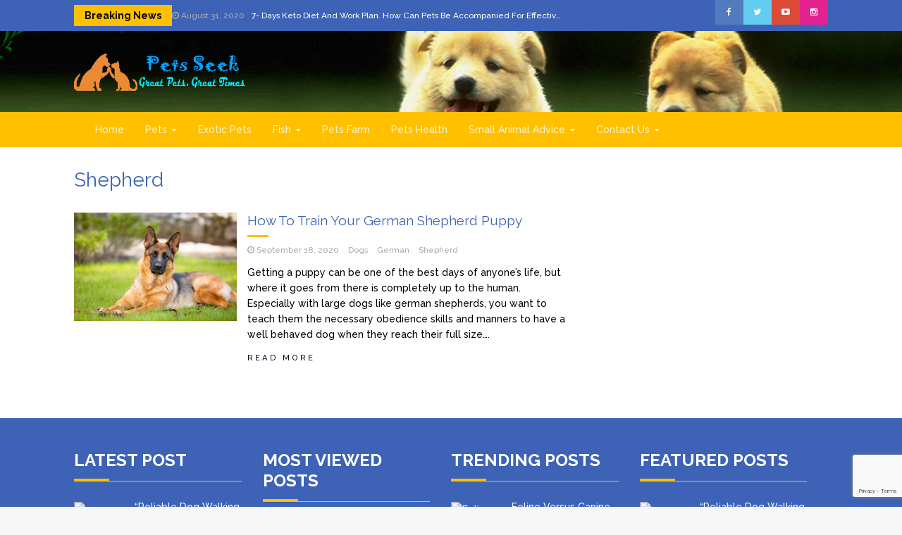

--- FILE ---
content_type: text/html; charset=UTF-8
request_url: https://petsseek.com/tag/shepherd/
body_size: 12060
content:
<!DOCTYPE html>
<html lang="en" prefix="og: https://ogp.me/ns#">
<head>
	<meta charset="UTF-8">
	<meta name="viewport" content="width=device-width, initial-scale=1">
	<link rel="profile" href="https://gmpg.org/xfn/11">
	<link rel="pingback" href="https://petsseek.com/xmlrpc.php">
		<style>img:is([sizes="auto" i], [sizes^="auto," i]) { contain-intrinsic-size: 3000px 1500px }</style>
	
<!-- Search Engine Optimization by Rank Math - https://rankmath.com/ -->
<title>Shepherd Archives - Pets Seek</title>
<meta name="robots" content="index, follow, max-snippet:-1, max-video-preview:-1, max-image-preview:large"/>
<link rel="canonical" href="https://petsseek.com/tag/shepherd/" />
<meta property="og:locale" content="en_US" />
<meta property="og:type" content="article" />
<meta property="og:title" content="Shepherd Archives - Pets Seek" />
<meta property="og:url" content="https://petsseek.com/tag/shepherd/" />
<meta property="og:site_name" content="Pets Seek" />
<meta name="twitter:card" content="summary_large_image" />
<meta name="twitter:title" content="Shepherd Archives - Pets Seek" />
<meta name="twitter:label1" content="Posts" />
<meta name="twitter:data1" content="1" />
<script type="application/ld+json" class="rank-math-schema">{"@context":"https://schema.org","@graph":[{"@type":"Person","@id":"https://petsseek.com/#person","name":"Pets Seek","url":"https://petsseek.com","image":{"@type":"ImageObject","@id":"https://petsseek.com/#logo","url":"https://petsseek.com/wp-content/uploads/2022/02/cropped-petsseek.png","contentUrl":"https://petsseek.com/wp-content/uploads/2022/02/cropped-petsseek.png","caption":"Pets Seek","inLanguage":"en","width":"400","height":"90"}},{"@type":"WebSite","@id":"https://petsseek.com/#website","url":"https://petsseek.com","name":"Pets Seek","alternateName":"Great Pets, Great Times","publisher":{"@id":"https://petsseek.com/#person"},"inLanguage":"en"},{"@type":"CollectionPage","@id":"https://petsseek.com/tag/shepherd/#webpage","url":"https://petsseek.com/tag/shepherd/","name":"Shepherd Archives - Pets Seek","isPartOf":{"@id":"https://petsseek.com/#website"},"inLanguage":"en"}]}</script>
<!-- /Rank Math WordPress SEO plugin -->

<link rel='dns-prefetch' href='//fonts.googleapis.com' />
<link rel="alternate" type="application/rss+xml" title="Pets Seek &raquo; Feed" href="https://petsseek.com/feed/" />
<link rel="alternate" type="application/rss+xml" title="Pets Seek &raquo; Comments Feed" href="https://petsseek.com/comments/feed/" />
<link rel="alternate" type="application/rss+xml" title="Pets Seek &raquo; Shepherd Tag Feed" href="https://petsseek.com/tag/shepherd/feed/" />
<script type="text/javascript">
/* <![CDATA[ */
window._wpemojiSettings = {"baseUrl":"https:\/\/s.w.org\/images\/core\/emoji\/16.0.1\/72x72\/","ext":".png","svgUrl":"https:\/\/s.w.org\/images\/core\/emoji\/16.0.1\/svg\/","svgExt":".svg","source":{"concatemoji":"https:\/\/petsseek.com\/wp-includes\/js\/wp-emoji-release.min.js?ver=6.8.3"}};
/*! This file is auto-generated */
!function(s,n){var o,i,e;function c(e){try{var t={supportTests:e,timestamp:(new Date).valueOf()};sessionStorage.setItem(o,JSON.stringify(t))}catch(e){}}function p(e,t,n){e.clearRect(0,0,e.canvas.width,e.canvas.height),e.fillText(t,0,0);var t=new Uint32Array(e.getImageData(0,0,e.canvas.width,e.canvas.height).data),a=(e.clearRect(0,0,e.canvas.width,e.canvas.height),e.fillText(n,0,0),new Uint32Array(e.getImageData(0,0,e.canvas.width,e.canvas.height).data));return t.every(function(e,t){return e===a[t]})}function u(e,t){e.clearRect(0,0,e.canvas.width,e.canvas.height),e.fillText(t,0,0);for(var n=e.getImageData(16,16,1,1),a=0;a<n.data.length;a++)if(0!==n.data[a])return!1;return!0}function f(e,t,n,a){switch(t){case"flag":return n(e,"\ud83c\udff3\ufe0f\u200d\u26a7\ufe0f","\ud83c\udff3\ufe0f\u200b\u26a7\ufe0f")?!1:!n(e,"\ud83c\udde8\ud83c\uddf6","\ud83c\udde8\u200b\ud83c\uddf6")&&!n(e,"\ud83c\udff4\udb40\udc67\udb40\udc62\udb40\udc65\udb40\udc6e\udb40\udc67\udb40\udc7f","\ud83c\udff4\u200b\udb40\udc67\u200b\udb40\udc62\u200b\udb40\udc65\u200b\udb40\udc6e\u200b\udb40\udc67\u200b\udb40\udc7f");case"emoji":return!a(e,"\ud83e\udedf")}return!1}function g(e,t,n,a){var r="undefined"!=typeof WorkerGlobalScope&&self instanceof WorkerGlobalScope?new OffscreenCanvas(300,150):s.createElement("canvas"),o=r.getContext("2d",{willReadFrequently:!0}),i=(o.textBaseline="top",o.font="600 32px Arial",{});return e.forEach(function(e){i[e]=t(o,e,n,a)}),i}function t(e){var t=s.createElement("script");t.src=e,t.defer=!0,s.head.appendChild(t)}"undefined"!=typeof Promise&&(o="wpEmojiSettingsSupports",i=["flag","emoji"],n.supports={everything:!0,everythingExceptFlag:!0},e=new Promise(function(e){s.addEventListener("DOMContentLoaded",e,{once:!0})}),new Promise(function(t){var n=function(){try{var e=JSON.parse(sessionStorage.getItem(o));if("object"==typeof e&&"number"==typeof e.timestamp&&(new Date).valueOf()<e.timestamp+604800&&"object"==typeof e.supportTests)return e.supportTests}catch(e){}return null}();if(!n){if("undefined"!=typeof Worker&&"undefined"!=typeof OffscreenCanvas&&"undefined"!=typeof URL&&URL.createObjectURL&&"undefined"!=typeof Blob)try{var e="postMessage("+g.toString()+"("+[JSON.stringify(i),f.toString(),p.toString(),u.toString()].join(",")+"));",a=new Blob([e],{type:"text/javascript"}),r=new Worker(URL.createObjectURL(a),{name:"wpTestEmojiSupports"});return void(r.onmessage=function(e){c(n=e.data),r.terminate(),t(n)})}catch(e){}c(n=g(i,f,p,u))}t(n)}).then(function(e){for(var t in e)n.supports[t]=e[t],n.supports.everything=n.supports.everything&&n.supports[t],"flag"!==t&&(n.supports.everythingExceptFlag=n.supports.everythingExceptFlag&&n.supports[t]);n.supports.everythingExceptFlag=n.supports.everythingExceptFlag&&!n.supports.flag,n.DOMReady=!1,n.readyCallback=function(){n.DOMReady=!0}}).then(function(){return e}).then(function(){var e;n.supports.everything||(n.readyCallback(),(e=n.source||{}).concatemoji?t(e.concatemoji):e.wpemoji&&e.twemoji&&(t(e.twemoji),t(e.wpemoji)))}))}((window,document),window._wpemojiSettings);
/* ]]> */
</script>
<style id='wp-emoji-styles-inline-css' type='text/css'>

	img.wp-smiley, img.emoji {
		display: inline !important;
		border: none !important;
		box-shadow: none !important;
		height: 1em !important;
		width: 1em !important;
		margin: 0 0.07em !important;
		vertical-align: -0.1em !important;
		background: none !important;
		padding: 0 !important;
	}
</style>
<link rel='stylesheet' id='wp-block-library-css' href='https://petsseek.com/wp-includes/css/dist/block-library/style.min.css?ver=6.8.3' type='text/css' media='all' />
<style id='wp-block-library-theme-inline-css' type='text/css'>
.wp-block-audio :where(figcaption){color:#555;font-size:13px;text-align:center}.is-dark-theme .wp-block-audio :where(figcaption){color:#ffffffa6}.wp-block-audio{margin:0 0 1em}.wp-block-code{border:1px solid #ccc;border-radius:4px;font-family:Menlo,Consolas,monaco,monospace;padding:.8em 1em}.wp-block-embed :where(figcaption){color:#555;font-size:13px;text-align:center}.is-dark-theme .wp-block-embed :where(figcaption){color:#ffffffa6}.wp-block-embed{margin:0 0 1em}.blocks-gallery-caption{color:#555;font-size:13px;text-align:center}.is-dark-theme .blocks-gallery-caption{color:#ffffffa6}:root :where(.wp-block-image figcaption){color:#555;font-size:13px;text-align:center}.is-dark-theme :root :where(.wp-block-image figcaption){color:#ffffffa6}.wp-block-image{margin:0 0 1em}.wp-block-pullquote{border-bottom:4px solid;border-top:4px solid;color:currentColor;margin-bottom:1.75em}.wp-block-pullquote cite,.wp-block-pullquote footer,.wp-block-pullquote__citation{color:currentColor;font-size:.8125em;font-style:normal;text-transform:uppercase}.wp-block-quote{border-left:.25em solid;margin:0 0 1.75em;padding-left:1em}.wp-block-quote cite,.wp-block-quote footer{color:currentColor;font-size:.8125em;font-style:normal;position:relative}.wp-block-quote:where(.has-text-align-right){border-left:none;border-right:.25em solid;padding-left:0;padding-right:1em}.wp-block-quote:where(.has-text-align-center){border:none;padding-left:0}.wp-block-quote.is-large,.wp-block-quote.is-style-large,.wp-block-quote:where(.is-style-plain){border:none}.wp-block-search .wp-block-search__label{font-weight:700}.wp-block-search__button{border:1px solid #ccc;padding:.375em .625em}:where(.wp-block-group.has-background){padding:1.25em 2.375em}.wp-block-separator.has-css-opacity{opacity:.4}.wp-block-separator{border:none;border-bottom:2px solid;margin-left:auto;margin-right:auto}.wp-block-separator.has-alpha-channel-opacity{opacity:1}.wp-block-separator:not(.is-style-wide):not(.is-style-dots){width:100px}.wp-block-separator.has-background:not(.is-style-dots){border-bottom:none;height:1px}.wp-block-separator.has-background:not(.is-style-wide):not(.is-style-dots){height:2px}.wp-block-table{margin:0 0 1em}.wp-block-table td,.wp-block-table th{word-break:normal}.wp-block-table :where(figcaption){color:#555;font-size:13px;text-align:center}.is-dark-theme .wp-block-table :where(figcaption){color:#ffffffa6}.wp-block-video :where(figcaption){color:#555;font-size:13px;text-align:center}.is-dark-theme .wp-block-video :where(figcaption){color:#ffffffa6}.wp-block-video{margin:0 0 1em}:root :where(.wp-block-template-part.has-background){margin-bottom:0;margin-top:0;padding:1.25em 2.375em}
</style>
<style id='classic-theme-styles-inline-css' type='text/css'>
/*! This file is auto-generated */
.wp-block-button__link{color:#fff;background-color:#32373c;border-radius:9999px;box-shadow:none;text-decoration:none;padding:calc(.667em + 2px) calc(1.333em + 2px);font-size:1.125em}.wp-block-file__button{background:#32373c;color:#fff;text-decoration:none}
</style>
<style id='global-styles-inline-css' type='text/css'>
:root{--wp--preset--aspect-ratio--square: 1;--wp--preset--aspect-ratio--4-3: 4/3;--wp--preset--aspect-ratio--3-4: 3/4;--wp--preset--aspect-ratio--3-2: 3/2;--wp--preset--aspect-ratio--2-3: 2/3;--wp--preset--aspect-ratio--16-9: 16/9;--wp--preset--aspect-ratio--9-16: 9/16;--wp--preset--color--black: #000000;--wp--preset--color--cyan-bluish-gray: #abb8c3;--wp--preset--color--white: #ffffff;--wp--preset--color--pale-pink: #f78da7;--wp--preset--color--vivid-red: #cf2e2e;--wp--preset--color--luminous-vivid-orange: #ff6900;--wp--preset--color--luminous-vivid-amber: #fcb900;--wp--preset--color--light-green-cyan: #7bdcb5;--wp--preset--color--vivid-green-cyan: #00d084;--wp--preset--color--pale-cyan-blue: #8ed1fc;--wp--preset--color--vivid-cyan-blue: #0693e3;--wp--preset--color--vivid-purple: #9b51e0;--wp--preset--gradient--vivid-cyan-blue-to-vivid-purple: linear-gradient(135deg,rgba(6,147,227,1) 0%,rgb(155,81,224) 100%);--wp--preset--gradient--light-green-cyan-to-vivid-green-cyan: linear-gradient(135deg,rgb(122,220,180) 0%,rgb(0,208,130) 100%);--wp--preset--gradient--luminous-vivid-amber-to-luminous-vivid-orange: linear-gradient(135deg,rgba(252,185,0,1) 0%,rgba(255,105,0,1) 100%);--wp--preset--gradient--luminous-vivid-orange-to-vivid-red: linear-gradient(135deg,rgba(255,105,0,1) 0%,rgb(207,46,46) 100%);--wp--preset--gradient--very-light-gray-to-cyan-bluish-gray: linear-gradient(135deg,rgb(238,238,238) 0%,rgb(169,184,195) 100%);--wp--preset--gradient--cool-to-warm-spectrum: linear-gradient(135deg,rgb(74,234,220) 0%,rgb(151,120,209) 20%,rgb(207,42,186) 40%,rgb(238,44,130) 60%,rgb(251,105,98) 80%,rgb(254,248,76) 100%);--wp--preset--gradient--blush-light-purple: linear-gradient(135deg,rgb(255,206,236) 0%,rgb(152,150,240) 100%);--wp--preset--gradient--blush-bordeaux: linear-gradient(135deg,rgb(254,205,165) 0%,rgb(254,45,45) 50%,rgb(107,0,62) 100%);--wp--preset--gradient--luminous-dusk: linear-gradient(135deg,rgb(255,203,112) 0%,rgb(199,81,192) 50%,rgb(65,88,208) 100%);--wp--preset--gradient--pale-ocean: linear-gradient(135deg,rgb(255,245,203) 0%,rgb(182,227,212) 50%,rgb(51,167,181) 100%);--wp--preset--gradient--electric-grass: linear-gradient(135deg,rgb(202,248,128) 0%,rgb(113,206,126) 100%);--wp--preset--gradient--midnight: linear-gradient(135deg,rgb(2,3,129) 0%,rgb(40,116,252) 100%);--wp--preset--font-size--small: 13px;--wp--preset--font-size--medium: 20px;--wp--preset--font-size--large: 36px;--wp--preset--font-size--x-large: 42px;--wp--preset--spacing--20: 0.44rem;--wp--preset--spacing--30: 0.67rem;--wp--preset--spacing--40: 1rem;--wp--preset--spacing--50: 1.5rem;--wp--preset--spacing--60: 2.25rem;--wp--preset--spacing--70: 3.38rem;--wp--preset--spacing--80: 5.06rem;--wp--preset--shadow--natural: 6px 6px 9px rgba(0, 0, 0, 0.2);--wp--preset--shadow--deep: 12px 12px 50px rgba(0, 0, 0, 0.4);--wp--preset--shadow--sharp: 6px 6px 0px rgba(0, 0, 0, 0.2);--wp--preset--shadow--outlined: 6px 6px 0px -3px rgba(255, 255, 255, 1), 6px 6px rgba(0, 0, 0, 1);--wp--preset--shadow--crisp: 6px 6px 0px rgba(0, 0, 0, 1);}:where(.is-layout-flex){gap: 0.5em;}:where(.is-layout-grid){gap: 0.5em;}body .is-layout-flex{display: flex;}.is-layout-flex{flex-wrap: wrap;align-items: center;}.is-layout-flex > :is(*, div){margin: 0;}body .is-layout-grid{display: grid;}.is-layout-grid > :is(*, div){margin: 0;}:where(.wp-block-columns.is-layout-flex){gap: 2em;}:where(.wp-block-columns.is-layout-grid){gap: 2em;}:where(.wp-block-post-template.is-layout-flex){gap: 1.25em;}:where(.wp-block-post-template.is-layout-grid){gap: 1.25em;}.has-black-color{color: var(--wp--preset--color--black) !important;}.has-cyan-bluish-gray-color{color: var(--wp--preset--color--cyan-bluish-gray) !important;}.has-white-color{color: var(--wp--preset--color--white) !important;}.has-pale-pink-color{color: var(--wp--preset--color--pale-pink) !important;}.has-vivid-red-color{color: var(--wp--preset--color--vivid-red) !important;}.has-luminous-vivid-orange-color{color: var(--wp--preset--color--luminous-vivid-orange) !important;}.has-luminous-vivid-amber-color{color: var(--wp--preset--color--luminous-vivid-amber) !important;}.has-light-green-cyan-color{color: var(--wp--preset--color--light-green-cyan) !important;}.has-vivid-green-cyan-color{color: var(--wp--preset--color--vivid-green-cyan) !important;}.has-pale-cyan-blue-color{color: var(--wp--preset--color--pale-cyan-blue) !important;}.has-vivid-cyan-blue-color{color: var(--wp--preset--color--vivid-cyan-blue) !important;}.has-vivid-purple-color{color: var(--wp--preset--color--vivid-purple) !important;}.has-black-background-color{background-color: var(--wp--preset--color--black) !important;}.has-cyan-bluish-gray-background-color{background-color: var(--wp--preset--color--cyan-bluish-gray) !important;}.has-white-background-color{background-color: var(--wp--preset--color--white) !important;}.has-pale-pink-background-color{background-color: var(--wp--preset--color--pale-pink) !important;}.has-vivid-red-background-color{background-color: var(--wp--preset--color--vivid-red) !important;}.has-luminous-vivid-orange-background-color{background-color: var(--wp--preset--color--luminous-vivid-orange) !important;}.has-luminous-vivid-amber-background-color{background-color: var(--wp--preset--color--luminous-vivid-amber) !important;}.has-light-green-cyan-background-color{background-color: var(--wp--preset--color--light-green-cyan) !important;}.has-vivid-green-cyan-background-color{background-color: var(--wp--preset--color--vivid-green-cyan) !important;}.has-pale-cyan-blue-background-color{background-color: var(--wp--preset--color--pale-cyan-blue) !important;}.has-vivid-cyan-blue-background-color{background-color: var(--wp--preset--color--vivid-cyan-blue) !important;}.has-vivid-purple-background-color{background-color: var(--wp--preset--color--vivid-purple) !important;}.has-black-border-color{border-color: var(--wp--preset--color--black) !important;}.has-cyan-bluish-gray-border-color{border-color: var(--wp--preset--color--cyan-bluish-gray) !important;}.has-white-border-color{border-color: var(--wp--preset--color--white) !important;}.has-pale-pink-border-color{border-color: var(--wp--preset--color--pale-pink) !important;}.has-vivid-red-border-color{border-color: var(--wp--preset--color--vivid-red) !important;}.has-luminous-vivid-orange-border-color{border-color: var(--wp--preset--color--luminous-vivid-orange) !important;}.has-luminous-vivid-amber-border-color{border-color: var(--wp--preset--color--luminous-vivid-amber) !important;}.has-light-green-cyan-border-color{border-color: var(--wp--preset--color--light-green-cyan) !important;}.has-vivid-green-cyan-border-color{border-color: var(--wp--preset--color--vivid-green-cyan) !important;}.has-pale-cyan-blue-border-color{border-color: var(--wp--preset--color--pale-cyan-blue) !important;}.has-vivid-cyan-blue-border-color{border-color: var(--wp--preset--color--vivid-cyan-blue) !important;}.has-vivid-purple-border-color{border-color: var(--wp--preset--color--vivid-purple) !important;}.has-vivid-cyan-blue-to-vivid-purple-gradient-background{background: var(--wp--preset--gradient--vivid-cyan-blue-to-vivid-purple) !important;}.has-light-green-cyan-to-vivid-green-cyan-gradient-background{background: var(--wp--preset--gradient--light-green-cyan-to-vivid-green-cyan) !important;}.has-luminous-vivid-amber-to-luminous-vivid-orange-gradient-background{background: var(--wp--preset--gradient--luminous-vivid-amber-to-luminous-vivid-orange) !important;}.has-luminous-vivid-orange-to-vivid-red-gradient-background{background: var(--wp--preset--gradient--luminous-vivid-orange-to-vivid-red) !important;}.has-very-light-gray-to-cyan-bluish-gray-gradient-background{background: var(--wp--preset--gradient--very-light-gray-to-cyan-bluish-gray) !important;}.has-cool-to-warm-spectrum-gradient-background{background: var(--wp--preset--gradient--cool-to-warm-spectrum) !important;}.has-blush-light-purple-gradient-background{background: var(--wp--preset--gradient--blush-light-purple) !important;}.has-blush-bordeaux-gradient-background{background: var(--wp--preset--gradient--blush-bordeaux) !important;}.has-luminous-dusk-gradient-background{background: var(--wp--preset--gradient--luminous-dusk) !important;}.has-pale-ocean-gradient-background{background: var(--wp--preset--gradient--pale-ocean) !important;}.has-electric-grass-gradient-background{background: var(--wp--preset--gradient--electric-grass) !important;}.has-midnight-gradient-background{background: var(--wp--preset--gradient--midnight) !important;}.has-small-font-size{font-size: var(--wp--preset--font-size--small) !important;}.has-medium-font-size{font-size: var(--wp--preset--font-size--medium) !important;}.has-large-font-size{font-size: var(--wp--preset--font-size--large) !important;}.has-x-large-font-size{font-size: var(--wp--preset--font-size--x-large) !important;}
:where(.wp-block-post-template.is-layout-flex){gap: 1.25em;}:where(.wp-block-post-template.is-layout-grid){gap: 1.25em;}
:where(.wp-block-columns.is-layout-flex){gap: 2em;}:where(.wp-block-columns.is-layout-grid){gap: 2em;}
:root :where(.wp-block-pullquote){font-size: 1.5em;line-height: 1.6;}
</style>
<link rel='stylesheet' id='contact-form-7-css' href='https://petsseek.com/wp-content/plugins/contact-form-7/includes/css/styles.css?ver=6.0.6' type='text/css' media='all' />
<link rel='stylesheet' id='ez-toc-css' href='https://petsseek.com/wp-content/plugins/easy-table-of-contents/assets/css/screen.min.css?ver=2.0.74' type='text/css' media='all' />
<style id='ez-toc-inline-css' type='text/css'>
div#ez-toc-container .ez-toc-title {font-size: 120%;}div#ez-toc-container .ez-toc-title {font-weight: 500;}div#ez-toc-container ul li , div#ez-toc-container ul li a {font-size: 95%;}div#ez-toc-container ul li , div#ez-toc-container ul li a {font-weight: 500;}div#ez-toc-container nav ul ul li {font-size: 90%;}
.ez-toc-container-direction {direction: ltr;}.ez-toc-counter ul{counter-reset: item ;}.ez-toc-counter nav ul li a::before {content: counters(item, '.', decimal) '. ';display: inline-block;counter-increment: item;flex-grow: 0;flex-shrink: 0;margin-right: .2em; float: left; }.ez-toc-widget-direction {direction: ltr;}.ez-toc-widget-container ul{counter-reset: item ;}.ez-toc-widget-container nav ul li a::before {content: counters(item, '.', decimal) '. ';display: inline-block;counter-increment: item;flex-grow: 0;flex-shrink: 0;margin-right: .2em; float: left; }
</style>
<link rel='stylesheet' id='magazine-press-style-css' href='https://petsseek.com/wp-content/themes/magazine-newspaper/style.css?ver=6.8.3' type='text/css' media='all' />
<link rel='stylesheet' id='bootstrap-css' href='https://petsseek.com/wp-content/themes/magazine-newspaper/css/bootstrap.css?ver=6.8.3' type='text/css' media='all' />
<link rel='stylesheet' id='magazine-press-css' href='https://petsseek.com/wp-content/themes/magazine-press/style.css?ver=1.0.1' type='text/css' media='all' />
<link rel='stylesheet' id='fontawesome-css' href='https://petsseek.com/wp-content/themes/magazine-newspaper/css/font-awesome.css?ver=6.8.3' type='text/css' media='all' />
<link rel='stylesheet' id='animate-css' href='https://petsseek.com/wp-content/themes/magazine-newspaper/css/animate.css?ver=6.8.3' type='text/css' media='all' />
<link rel='stylesheet' id='owl-css' href='https://petsseek.com/wp-content/themes/magazine-newspaper/css/owl.carousel.css?ver=6.8.3' type='text/css' media='all' />
<link rel='stylesheet' id='magazine-newspaper-googlefonts-css' href='https://fonts.googleapis.com/css?family=Raleway%3A200%2C300%2C400%2C500%2C600%2C700%2C800%2C900%7CPoppins%3A200%2C300%2C400%2C500%2C600%2C700%2C800%2C900&#038;ver=6.8.3' type='text/css' media='all' />
<link rel='stylesheet' id='magazine-newspaper-style-css' href='https://petsseek.com/wp-content/themes/magazine-press/style.css?ver=6.8.3' type='text/css' media='all' />
<style id='magazine-newspaper-style-inline-css' type='text/css'>

		body{ font: 500 14px/22px Raleway; color: #000; }

    /* Primary Colors */
    .pri-color{color: #3e63b6;}
		.pri-bg-color,.widget_search{background-color: #3e63b6;}

    /* Secondary Colors */
    .sec-color,a .readmore{color: #ffc000;}
    h2.news-heading,h2.widget-title{border-color: #ffc000;}
		.sec-bg-color,.popular-news-snippet .summary .news-category,.news-title:after,widget-title:after,.jetpack_subscription_widget,.news-ticker b,h2.widget-title:after,h4.news-title:after,.news-ticker-label,.news-ticker-label:after{background-color: #ffc000;}

		/* Secondary Font Colors */
		.info a,small.date,.widget span.post-date{color: #aaa;}

    /* Heading Title */
    h1{font: 400 28px Raleway; color: #3e63b6;}
    h2{font: 400 24px Raleway; color: #3e63b6;}
    h3{font: 400 22px Raleway; color: #3e63b6;}
    h4{font: 400 19px Raleway; color: #3e63b6;}
    h5{font: 400 16px Raleway; color: #3e63b6;}
    h6{font: 400 14px Raleway; color: #3e63b6;}

    /* Heading Link */
    h2 a,h2 a:hover,h2 a:active,h2 a:focus,h2 a:visited{color: #3e63b6;}
    h3 a,h3 a:hover,h3 a:active,h3 a:focus,h3 a:visited{color: #3e63b6;}
    h4 a,h4 a:hover,h4 a:active,h4 a:focus,h4 a:visited{color: #3e63b6;}
    h5 a,h5 a:hover,h5 a:active,h5 a:focus,h5 a:visited{color: #3e63b6;}
    h6 a,h6 a:hover,h6 a:active,h6 a:focus,h6 a:visited{color: #3e63b6;}

    /* Header */
    header .logo .site-title{color: #000; font-size: 30px; font-family: Poppins; }

    /* Buttons */
    .search-submit,input.submit,.widget .profile-link,.woocommerce #respond input#submit.alt,.woocommerce a.button.alt,.woocommerce button.button.alt,.woocommerce input.button.alt,.woocommerce #respond input#submit,.woocommerce a.button,.woocommerce button.button,.woocommerce input.button,form#wte_enquiry_contact_form input#enquiry_submit_button,.widget-instagram .owl-carousel .owl-nav .owl-prev,.widget-instagram .owl-carousel .owl-nav .owl-next,.widget_search input.search-submit,.navigation li a:hover,.navigation li.active a,.loadmore button:hover {background-color: #2173ce;}
  
</style>
<link rel='stylesheet' id='recent-posts-widget-with-thumbnails-public-style-css' href='https://petsseek.com/wp-content/plugins/recent-posts-widget-with-thumbnails/public.css?ver=7.1.1' type='text/css' media='all' />
<script type="text/javascript" src="https://petsseek.com/wp-includes/js/jquery/jquery.min.js?ver=3.7.1" id="jquery-core-js"></script>
<script type="text/javascript" src="https://petsseek.com/wp-includes/js/jquery/jquery-migrate.min.js?ver=3.4.1" id="jquery-migrate-js"></script>
<script type="text/javascript" src="https://petsseek.com/wp-content/themes/magazine-newspaper/js/ads.js?ver=1.0.0" id="ads-js"></script>
<script type="text/javascript" id="detect-js-extra">
/* <![CDATA[ */
var php_vars = {"ad_blocker_message":"Please disable ad blocker!"};
/* ]]> */
</script>
<script type="text/javascript" src="https://petsseek.com/wp-content/themes/magazine-newspaper/js/detect.js?ver=6.8.3" id="detect-js"></script>
<script type="text/javascript" id="magazine_newspaper_loadmore-js-extra">
/* <![CDATA[ */
var magazine_newspaper_loadmore_params = {"ajaxurl":"https:\/\/petsseek.com\/wp-admin\/admin-ajax.php","current_page":"1","max_page":"22","cat":"0"};
/* ]]> */
</script>
<script type="text/javascript" src="https://petsseek.com/wp-content/themes/magazine-newspaper/js/loadmore.js?ver=6.8.3" id="magazine_newspaper_loadmore-js"></script>
<link rel="https://api.w.org/" href="https://petsseek.com/wp-json/" /><link rel="alternate" title="JSON" type="application/json" href="https://petsseek.com/wp-json/wp/v2/tags/98" /><link rel="EditURI" type="application/rsd+xml" title="RSD" href="https://petsseek.com/xmlrpc.php?rsd" />
<meta name="generator" content="WordPress 6.8.3" />
<!-- FIFU: meta tags for featured image (begin) -->
<meta property="og:image" content="https://image.freepik.com/free-photo/german-shepherd-lying-grass-park-portrait-purebred-dog_168091-223.jpg" />
<!-- FIFU: meta tags for featured image (end) --><meta name="twitter:image" content="https://image.freepik.com/free-photo/german-shepherd-lying-grass-park-portrait-purebred-dog_168091-223.jpg" /><style type="text/css" id="custom-background-css">
body.custom-background { background-color: #f7f7f7; background-image: url("https://petsseek.com/wp-content/uploads/2024/09/cropped-Untitled-design.png"); background-position: center top; background-size: cover; background-repeat: no-repeat; background-attachment: fixed; }
</style>
	<link rel="icon" href="https://petsseek.com/wp-content/uploads/2022/02/cropped-petsseek-1-144x144.png" sizes="32x32" />
<link rel="icon" href="https://petsseek.com/wp-content/uploads/2022/02/cropped-petsseek-1-300x300.png" sizes="192x192" />
<link rel="apple-touch-icon" href="https://petsseek.com/wp-content/uploads/2022/02/cropped-petsseek-1-300x300.png" />
<meta name="msapplication-TileImage" content="https://petsseek.com/wp-content/uploads/2022/02/cropped-petsseek-1-300x300.png" />
		<style type="text/css" id="wp-custom-css">
			.navbar-nav>li.download {
    background: #010b23;
}		</style>
		</head>


<body data-rsssl=1 class="archive tag tag-shepherd tag-98 custom-background wp-custom-logo wp-embed-responsive wp-theme-magazine-newspaper wp-child-theme-magazine-press">

<header  style="background:url(https://petsseek.com/wp-content/uploads/2020/07/two-lovely-walking-puppies-website-header.jpg)" >
	<!-- top-bar -->
	<section class="pri-bg-color top-nav">
		<div class="container">
			<div class="row">
				<div class="col-sm-8 text-left">
																				<!-- ticker -->
								<div class="news-ticker news-ticker-2">
																				<b>Breaking News</b>
										<div id="example">
										  <ul>
										  											    	<li><small class="date"><i class="fa fa-clock-o" aria-hidden="true"></i> August 31, 2020</small> <a href="https://petsseek.com/7-days-keto-diet-and-work-plan-how-can-pets-be-accompanied-for-effective-weight-loss/" class="break-news">7- Days Keto Diet And Work Plan. How Can Pets Be Accompanied For Effective Weight Loss?</a></li>
										    										    	<li><small class="date"><i class="fa fa-clock-o" aria-hidden="true"></i> April 30, 2020</small> <a href="https://petsseek.com/how-to-become-a-veterinarian/" class="break-news">How to Become a Veterinarian</a></li>
										    										    	<li><small class="date"><i class="fa fa-clock-o" aria-hidden="true"></i> April 18, 2020</small> <a href="https://petsseek.com/best-ways-to-handle-separation-anxiety-in-dogs-by-pet-sitters/" class="break-news">Best Ways To Handle Separation Anxiety In Dogs By Pet Sitters</a></li>
										    										    	<li><small class="date"><i class="fa fa-clock-o" aria-hidden="true"></i> January 12, 2020</small> <a href="https://petsseek.com/cbd-dosage-for-pets/" class="break-news">Cbd Dosage For Pets</a></li>
										    										    	<li><small class="date"><i class="fa fa-clock-o" aria-hidden="true"></i> December 13, 2019</small> <a href="https://petsseek.com/if-your-pet-is-not-comfortable-it-will-not-be-happy/" class="break-news">If Your Pet Is Not Comfortable, It Will Not Be Happy</a></li>
										    										    	<li><small class="date"><i class="fa fa-clock-o" aria-hidden="true"></i> March 20, 2019</small> <a href="https://petsseek.com/what-are-the-common-feline-diseases-found-and-how-to-treat-it/" class="break-news">What Are The Common Feline Diseases Found And How To Treat It?</a></li>
										    		    
										  </ul>
										</div>
								</div>
								<!-- ticker -->
																	
				</div>
				
									<div class="col-sm-4 text-right search-social">					
						<div class="social-icons">
					        <ul class="list-inline">
					        						            		<li class="facebook"><a href="#" target="_blank"><i class="fa fa-facebook"></i></a></li>
				            							            		<li class="twitter"><a href="#" target="_blank"><i class="fa fa-twitter"></i></a></li>
				            							            		<li class="youtube-play"><a href="#" target="_blank"><i class="fa fa-youtube-play"></i></a></li>
				            							            		<li class="instagram"><a href="#" target="_blank"><i class="fa fa-instagram"></i></a></li>
				            							    	</ul>
						</div>				
					</div>
								
			</div>
		</div>
	</section>
	<!-- top-bar -->

	<section class="logo">
		<div class="container">
			<div class="row">
			<!-- Brand and toggle get grouped for better mobile display -->		
			<div class="col-sm-3 text-left">			
				<a href="https://petsseek.com/" class="custom-logo-link" rel="home"><img width="400" height="90" src="https://petsseek.com/wp-content/uploads/2022/02/cropped-petsseek.png" class="custom-logo" alt="Pets Seek" decoding="async" /></a></a>
			</div>
			
			</div>
		</div> <!-- /.end of container -->
	</section> <!-- /.end of section -->
	
	<section  class="sec-bg-color main-nav">
		<div class="container">
			<nav class="navbar navbar-inverse">
		      	<button type="button" class="navbar-toggle collapsed" data-toggle="collapse" data-target="#bs-example-navbar-collapse-1">
			        <span class="sr-only">Toggle navigation</span>
			        <span class="icon-bar"></span>
			        <span class="icon-bar"></span>
			        <span class="icon-bar"></span>
		      	</button>	    
				<!-- Collect the nav links, forms, and other content for toggling -->
				<div class="collapse navbar-collapse" id="bs-example-navbar-collapse-1">  	

					<div class="menu-menu-container"><ul id="menu-menu" class="nav navbar-nav"><li id="menu-item-490" class="menu-item menu-item-type-custom menu-item-object-custom menu-item-home menu-item-490"><a title="Home" href="https://petsseek.com/">Home</a></li>
<li id="menu-item-52" class="menu-item menu-item-type-taxonomy menu-item-object-category menu-item-has-children menu-item-52 dropdown"><a title="Pets" href="https://petsseek.com/category/pets/">Pets <span class="caret"></span></a>
<ul role="menu" class=" dropdown-menu">
	<li id="menu-item-47" class="menu-item menu-item-type-taxonomy menu-item-object-category menu-item-47"><a title="Dogs" href="https://petsseek.com/category/dogs/">Dogs</a></li>
</ul>
</li>
<li id="menu-item-48" class="menu-item menu-item-type-taxonomy menu-item-object-category menu-item-48"><a title="Exotic Pets" href="https://petsseek.com/category/exotic-pets/">Exotic Pets</a></li>
<li id="menu-item-49" class="menu-item menu-item-type-taxonomy menu-item-object-category menu-item-has-children menu-item-49 dropdown"><a title="Fish" href="https://petsseek.com/category/fish/">Fish <span class="caret"></span></a>
<ul role="menu" class=" dropdown-menu">
	<li id="menu-item-50" class="menu-item menu-item-type-taxonomy menu-item-object-category menu-item-50"><a title="Horses" href="https://petsseek.com/category/horses/">Horses</a></li>
</ul>
</li>
<li id="menu-item-53" class="menu-item menu-item-type-taxonomy menu-item-object-category menu-item-53"><a title="Pets Farm" href="https://petsseek.com/category/pets-farm/">Pets Farm</a></li>
<li id="menu-item-54" class="menu-item menu-item-type-taxonomy menu-item-object-category menu-item-54"><a title="Pets Health" href="https://petsseek.com/category/pets-health/">Pets Health</a></li>
<li id="menu-item-56" class="menu-item menu-item-type-taxonomy menu-item-object-category menu-item-has-children menu-item-56 dropdown"><a title="Small Animal Advice" href="https://petsseek.com/category/small-animal-advice/">Small Animal Advice <span class="caret"></span></a>
<ul role="menu" class=" dropdown-menu">
	<li id="menu-item-44" class="menu-item menu-item-type-taxonomy menu-item-object-category menu-item-44"><a title="Bird Advice" href="https://petsseek.com/category/bird-advice/">Bird Advice</a></li>
	<li id="menu-item-45" class="menu-item menu-item-type-taxonomy menu-item-object-category menu-item-45"><a title="Cat Advice" href="https://petsseek.com/category/cat-advice/">Cat Advice</a></li>
	<li id="menu-item-46" class="menu-item menu-item-type-taxonomy menu-item-object-category menu-item-46"><a title="Dog Advice" href="https://petsseek.com/category/dog-advice/">Dog Advice</a></li>
</ul>
</li>
<li id="menu-item-57" class="menu-item menu-item-type-post_type menu-item-object-page menu-item-has-children menu-item-57 dropdown"><a title="Contact Us" href="https://petsseek.com/contact-us/">Contact Us <span class="caret"></span></a>
<ul role="menu" class=" dropdown-menu">
	<li id="menu-item-58" class="menu-item menu-item-type-post_type menu-item-object-page menu-item-58"><a title="Write For Us" href="https://petsseek.com/write-for-us/">Write For Us</a></li>
</ul>
</li>
</ul></div>			        
			    </div> <!-- /.end of collaspe navbar-collaspe -->
			</nav>
		</div>

	</section>
</header>





<div class="post-list">
  <div class="container">
  <h1 class="category-title">Shepherd</h1>    <div class="row">

            
      <div class="col-sm-8">
        <div class="flex-table view list-view row">
                                                
<div class="col-xs-12">
    <div class="news-snippet eq-blocks">    
        <a href="https://petsseek.com/how-to-train-your-german-shepherd-puppy/" rel="bookmark" class="featured-image">
                            <img post-id="524" fifu-featured="1" width="626" height="417" src="https://image.freepik.com/free-photo/german-shepherd-lying-grass-park-portrait-purebred-dog_168091-223.jpg" class="attachment-post-thumbs size-post-thumbs wp-post-image" alt="How To Train Your German Shepherd Puppy" title="How To Train Your German Shepherd Puppy" title="How To Train Your German Shepherd Puppy" decoding="async" fetchpriority="high" />             
        </a>     
    <div class="summary">
        <h4 class="news-title">
            <a href="https://petsseek.com/how-to-train-your-german-shepherd-puppy/" rel="bookmark">How To Train Your German Shepherd Puppy</a>
        </h4>
                    <div class="info"><ul class="list-inline">
                                    

                                                                <li><i class="fa fa-clock-o"></i> <a href="https://petsseek.com/2020/09/18/">September 18, 2020</a></li>
                    
                    
                                        

                                                        

                    
                                                                      <li><a href="https://petsseek.com/category/dogs/">Dogs</a></li>
                                              
                                        

                                                        

                    
                    
                                                                      <li><a href="https://petsseek.com/tag/german/">German</a></li>
                                                      <li><a href="https://petsseek.com/tag/shepherd/">Shepherd</a></li>
                                                                  

                                                </ul>
          </div>
        



        <p>Getting a puppy can be one of the best days of anyone&#8217;s life, but where it goes from there is completely up to the human. Especially with large dogs like german shepherds, you want to teach them the necessary obedience skills and manners to have a well behaved dog when they reach their full size&#8230;.</p>
                    <div class="info"><ul class="list-inline">
                                    
                    
                                    
                    
                                    
                    
                            </ul>
          </div>
             
        <a href="https://petsseek.com/how-to-train-your-german-shepherd-puppy/" rel="bookmark" title="" class="readmore">Read More </a>
    </div>
</div>
</div>
                              </div>
      </div>
    
              <div class="col-sm-4"></div>
      
    </div>

    
  </div>
</div>
	<footer class="pri-bg-color">
		<div class="container">
		<aside id="recent-posts-widget-with-thumbnails-5" class="widget recent-posts-widget-with-thumbnails">
<div id="rpwwt-recent-posts-widget-with-thumbnails-5" class="rpwwt-widget">
<h2 class="widget-title">LATEST POST</h2>
	<ul>
		<li><a href="https://petsseek.com/reliable-dog-walking-and-cat-sitting-from-sits-wiggles-pet-care-sits-wiggles-pet-care-advantage/" target="_blank"><img post-id="1375" fifu-featured="1" width="75" height="50" src="https://picvault.xyz/uploads/694977963c08b.png.webp" class="attachment-75x75 size-75x75 wp-post-image" alt="“Reliable Dog Walking and Cat Sitting from Sits &#038; Wiggles Pet Care | Sits &#038; Wiggles Pet Care Advantage" title="“Reliable Dog Walking and Cat Sitting from Sits &#038; Wiggles Pet Care | Sits &#038; Wiggles Pet Care Advantage" title="“Reliable Dog Walking and Cat Sitting from Sits &#038; Wiggles Pet Care | Sits &#038; Wiggles Pet Care Advantage" decoding="async" loading="lazy" /><span class="rpwwt-post-title">“Reliable Dog Walking and Cat Sitting from Sits &#038; Wiggles Pet Care | Sits &#038; Wiggles Pet Care Advantage</span></a></li>
		<li><a href="https://petsseek.com/where-to-find-the-best-cat-and-dog-food-in-albania/" target="_blank"><img post-id="1356" fifu-featured="1" width="75" height="75" src="https://picvault.xyz/uploads/69272a4f05812.jpg.webp" class="attachment-75x75 size-75x75 wp-post-image" alt="Dog Food in Albania" title="Dog Food in Albania" title="Dog Food in Albania" decoding="async" loading="lazy" /><span class="rpwwt-post-title">Where to Find the Best Cat and Dog Food in Albania</span></a></li>
		<li><a href="https://petsseek.com/a-stone-that-tells-a-story-honoring-the-unbreakable-bond-with-your-pet/" target="_blank"><img post-id="1338" fifu-featured="1" width="75" height="70" src="https://picvault.xyz/uploads/68f0c1845ae8c.jpg.webp" class="attachment-75x75 size-75x75 wp-post-image" alt="A Stone That Tells a Story: Honoring the Unbreakable Bond with Your Pet" title="A Stone That Tells a Story: Honoring the Unbreakable Bond with Your Pet" title="A Stone That Tells a Story: Honoring the Unbreakable Bond with Your Pet" decoding="async" loading="lazy" /><span class="rpwwt-post-title">A Stone That Tells a Story: Honoring the Unbreakable Bond with Your Pet</span></a></li>
		<li><a href="https://petsseek.com/understanding-the-risks-and-benefits-of-female-cat-sterilization/" target="_blank"><img post-id="1335" fifu-featured="1" width="75" height="42" src="https://www.childrenscolorado.org/globalassets/parenting-advice/articles/benefits-of-pets-for-kids.jpg?v=49a8b5" class="attachment-75x75 size-75x75 wp-post-image" alt="Understanding the Risks and Benefits of Female Cat Sterilization" title="Understanding the Risks and Benefits of Female Cat Sterilization" title="Understanding the Risks and Benefits of Female Cat Sterilization" decoding="async" loading="lazy" /><span class="rpwwt-post-title">Understanding the Risks and Benefits of Female Cat Sterilization</span></a></li>
		<li><a href="https://petsseek.com/well-trained-african-grey-parrots-perfect-pet-for-bird-lovers/" target="_blank"><img post-id="1240" fifu-featured="1" width="75" height="67" src="https://jamesparrotsforsale.co.uk/wp-content/uploads/2024/08/Macaw-Transparent-Image-1536x1370.png" class="attachment-75x75 size-75x75 wp-post-image" alt="Well-Trained African Grey Parrots – Perfect Pet for Bird Lovers!" title="Well-Trained African Grey Parrots – Perfect Pet for Bird Lovers!" title="Well-Trained African Grey Parrots – Perfect Pet for Bird Lovers!" decoding="async" loading="lazy" /><span class="rpwwt-post-title">Well-Trained African Grey Parrots – Perfect Pet for Bird Lovers!</span></a></li>
	</ul>
</div><!-- .rpwwt-widget -->
</aside><aside id="recent-posts-widget-with-thumbnails-7" class="widget recent-posts-widget-with-thumbnails">
<div id="rpwwt-recent-posts-widget-with-thumbnails-7" class="rpwwt-widget">
<h2 class="widget-title">Most Viewed Posts</h2>
	<ul>
		<li><a href="https://petsseek.com/understanding-dog-and-cat-euthanasia-compassion-process-and-modern-considerations/" target="_blank"><img post-id="1369" fifu-featured="1" width="75" height="50" src="https://picvault.xyz/uploads/693fedb28c031.png.webp" class="attachment-75x75 size-75x75 wp-post-image" alt="Dog" title="Dog" title="Dog" decoding="async" loading="lazy" /><span class="rpwwt-post-title">Understanding Dog and Cat Euthanasia: Compassion, Process, and Modern Considerations</span></a></li>
		<li><a href="https://petsseek.com/fresh-raw-or-kibble-comparing-the-most-popular-dog-food-types/" target="_blank"><img post-id="1352" fifu-featured="1" width="75" height="50" src="https://picvault.xyz/uploads/6925412e37e11.webp" class="attachment-75x75 size-75x75 wp-post-image" alt="Fresh, Raw, or Kibble? Comparing the Most Popular Dog Food Types" title="Fresh, Raw, or Kibble? Comparing the Most Popular Dog Food Types" title="Fresh, Raw, or Kibble? Comparing the Most Popular Dog Food Types" decoding="async" loading="lazy" /><span class="rpwwt-post-title">Fresh, Raw, or Kibble? Comparing the Most Popular Dog Food Types</span></a></li>
		<li><a href="https://petsseek.com/estas-cometiendo-estos-5-errores-con-tu-mascota-sin-saberlo/" target="_blank"><img post-id="1285" fifu-featured="1" width="75" height="50" src="https://i.postimg.cc/90DwWGpx/5-H-bitos-que-Est-n-Da-ando-la-Salud-de-tu-Perro-sin-que-lo-Sepas.jpg" class="attachment-75x75 size-75x75 wp-post-image" alt="Mascota" title="Mascota" title="Mascota" decoding="async" loading="lazy" /><span class="rpwwt-post-title">¿Estás Cometiendo Estos 5 Errores con tu Mascota sin Saberlo?</span></a></li>
		<li><a href="https://petsseek.com/from-wax-to-worry-how-to-tell-if-your-cats-ear-discharge-signals-infection/" target="_blank"><img post-id="1282" fifu-featured="1" width="75" height="50" src="https://picvault.xyz/uploads/6884b2df549d4.png.webp" class="attachment-75x75 size-75x75 wp-post-image" alt="From Wax to Worry: How to Tell If Your Cat&#8217;s Ear Discharge Signals Infection" title="From Wax to Worry: How to Tell If Your Cat&#8217;s Ear Discharge Signals Infection" title="From Wax to Worry: How to Tell If Your Cat&#8217;s Ear Discharge Signals Infection" decoding="async" loading="lazy" /><span class="rpwwt-post-title">From Wax to Worry: How to Tell If Your Cat&#8217;s Ear Discharge Signals Infection</span></a></li>
		<li><a href="https://petsseek.com/fresh-breath-and-healthy-teeth-the-complete-guide-to-dog-oral-hygiene/" target="_blank"><img post-id="1196" fifu-featured="1" width="75" height="75" src="https://iili.io/2P0E8il.png" class="attachment-75x75 size-75x75 wp-post-image" alt="Fresh Breath and Healthy Teeth: The Complete Guide to Dog Oral Hygiene" title="Fresh Breath and Healthy Teeth: The Complete Guide to Dog Oral Hygiene" title="Fresh Breath and Healthy Teeth: The Complete Guide to Dog Oral Hygiene" decoding="async" loading="lazy" /><span class="rpwwt-post-title">Fresh Breath and Healthy Teeth: The Complete Guide to Dog Oral Hygiene</span></a></li>
	</ul>
</div><!-- .rpwwt-widget -->
</aside><aside id="recent-posts-widget-with-thumbnails-8" class="widget recent-posts-widget-with-thumbnails">
<div id="rpwwt-recent-posts-widget-with-thumbnails-8" class="rpwwt-widget">
<h2 class="widget-title">Trending Posts</h2>
	<ul>
		<li><a href="https://petsseek.com/feline-versus-canine-which-is-ideal-for-you/" target="_blank"><img width="75" height="75" src="https://petsseek.com/wp-content/uploads/2018/06/AdobeStock_69054163-100x100.jpeg" class="attachment-75x75 size-75x75 wp-post-image" alt="Feline Versus Canine &#8211; Which Is Ideal for You?" title="Feline Versus Canine &#8211; Which Is Ideal for You?" decoding="async" loading="lazy" srcset="https://petsseek.com/wp-content/uploads/2018/06/AdobeStock_69054163-100x100.jpeg 100w, https://petsseek.com/wp-content/uploads/2018/06/AdobeStock_69054163-150x150.jpeg 150w" sizes="auto, (max-width: 75px) 100vw, 75px" /><span class="rpwwt-post-title">Feline Versus Canine &#8211; Which Is Ideal for You?</span></a></li>
		<li><a href="https://petsseek.com/how-to-achieve-a-tranquil-expulsion-of-pets-in-2018/" target="_blank"><img width="75" height="75" src="https://petsseek.com/wp-content/uploads/2018/10/1_0_In6UfpRgkF4lPs1HuZWA-100x100.jpeg" class="attachment-75x75 size-75x75 wp-post-image" alt="How To Achieve A Tranquil Expulsion Of Pets In 2018?" title="How To Achieve A Tranquil Expulsion Of Pets In 2018?" decoding="async" loading="lazy" srcset="https://petsseek.com/wp-content/uploads/2018/10/1_0_In6UfpRgkF4lPs1HuZWA-100x100.jpeg 100w, https://petsseek.com/wp-content/uploads/2018/10/1_0_In6UfpRgkF4lPs1HuZWA-150x150.jpeg 150w" sizes="auto, (max-width: 75px) 100vw, 75px" /><span class="rpwwt-post-title">How To Achieve A Tranquil Expulsion Of Pets In 2018?</span></a></li>
		<li><a href="https://petsseek.com/cbd-dosage-for-pets/" target="_blank"><img width="75" height="75" src="https://petsseek.com/wp-content/uploads/2021/01/71717-144x144.jpg" class="attachment-75x75 size-75x75 wp-post-image" alt="Cbd Dosage For Pets" title="Cbd Dosage For Pets" decoding="async" loading="lazy" srcset="https://petsseek.com/wp-content/uploads/2021/01/71717-144x144.jpg 144w, https://petsseek.com/wp-content/uploads/2021/01/71717-300x300.jpg 300w, https://petsseek.com/wp-content/uploads/2021/01/71717-1024x1024.jpg 1024w, https://petsseek.com/wp-content/uploads/2021/01/71717-150x150.jpg 150w" sizes="auto, (max-width: 75px) 100vw, 75px" /><span class="rpwwt-post-title">Cbd Dosage For Pets</span></a></li>
		<li><a href="https://petsseek.com/four-signs-its-a-great-opportunity-to-change-pet-nourishment/" target="_blank"><img post-id="10" fifu-featured="1" width="75" height="36" src="https://www.aspca.org/sites/default/files/dog-care_common-dog-behavior-problems_dog-nutrition-tips_main-image.jpg" class="attachment-75x75 size-75x75 wp-post-image" alt="Four Signs It&#8217;s A great opportunity to Change Pet Nourishment" title="Four Signs It&#8217;s A great opportunity to Change Pet Nourishment" title="Four Signs It&#8217;s A great opportunity to Change Pet Nourishment" decoding="async" loading="lazy" /><span class="rpwwt-post-title">Four Signs It&#8217;s A great opportunity to Change Pet Nourishment</span></a></li>
		<li><a href="https://petsseek.com/eye-disease-in-lovebirds-causes-and-treatment/" target="_blank"><img width="75" height="75" src="https://petsseek.com/wp-content/uploads/2018/11/lovebirds-512293432-5ace0f193037130037b8eba0-150x150.jpg" class="attachment-75x75 size-75x75 wp-post-image" alt="Eye Disease in Lovebirds &#8211; Causes and Treatment" title="Eye Disease in Lovebirds &#8211; Causes and Treatment" decoding="async" loading="lazy" /><span class="rpwwt-post-title">Eye Disease in Lovebirds &#8211; Causes and Treatment</span></a></li>
	</ul>
</div><!-- .rpwwt-widget -->
</aside><aside id="recent-posts-widget-with-thumbnails-9" class="widget recent-posts-widget-with-thumbnails">
<div id="rpwwt-recent-posts-widget-with-thumbnails-9" class="rpwwt-widget">
<h2 class="widget-title">Featured Posts</h2>
	<ul>
		<li><a href="https://petsseek.com/reliable-dog-walking-and-cat-sitting-from-sits-wiggles-pet-care-sits-wiggles-pet-care-advantage/" target="_blank"><img post-id="1375" fifu-featured="1" width="75" height="50" src="https://picvault.xyz/uploads/694977963c08b.png.webp" class="attachment-75x75 size-75x75 wp-post-image" alt="“Reliable Dog Walking and Cat Sitting from Sits &#038; Wiggles Pet Care | Sits &#038; Wiggles Pet Care Advantage" title="“Reliable Dog Walking and Cat Sitting from Sits &#038; Wiggles Pet Care | Sits &#038; Wiggles Pet Care Advantage" title="“Reliable Dog Walking and Cat Sitting from Sits &#038; Wiggles Pet Care | Sits &#038; Wiggles Pet Care Advantage" decoding="async" loading="lazy" /><span class="rpwwt-post-title">“Reliable Dog Walking and Cat Sitting from Sits &#038; Wiggles Pet Care | Sits &#038; Wiggles Pet Care Advantage</span></a></li>
		<li><a href="https://petsseek.com/understanding-ethical-lab-diamonds-a-modern-revolution-in-the-jewelry-industry/" target="_blank"><span class="rpwwt-post-title">Understanding Ethical Lab Diamonds: A Modern Revolution in the Jewelry Industry</span></a></li>
		<li><a href="https://petsseek.com/understanding-dog-and-cat-euthanasia-compassion-process-and-modern-considerations/" target="_blank"><img post-id="1369" fifu-featured="1" width="75" height="50" src="https://picvault.xyz/uploads/693fedb28c031.png.webp" class="attachment-75x75 size-75x75 wp-post-image" alt="Dog" title="Dog" title="Dog" decoding="async" loading="lazy" /><span class="rpwwt-post-title">Understanding Dog and Cat Euthanasia: Compassion, Process, and Modern Considerations</span></a></li>
		<li><a href="https://petsseek.com/where-to-find-the-best-cat-and-dog-food-in-albania/" target="_blank"><img post-id="1356" fifu-featured="1" width="75" height="75" src="https://picvault.xyz/uploads/69272a4f05812.jpg.webp" class="attachment-75x75 size-75x75 wp-post-image" alt="Dog Food in Albania" title="Dog Food in Albania" title="Dog Food in Albania" decoding="async" loading="lazy" /><span class="rpwwt-post-title">Where to Find the Best Cat and Dog Food in Albania</span></a></li>
		<li><a href="https://petsseek.com/fresh-raw-or-kibble-comparing-the-most-popular-dog-food-types/" target="_blank"><img post-id="1352" fifu-featured="1" width="75" height="50" src="https://picvault.xyz/uploads/6925412e37e11.webp" class="attachment-75x75 size-75x75 wp-post-image" alt="Fresh, Raw, or Kibble? Comparing the Most Popular Dog Food Types" title="Fresh, Raw, or Kibble? Comparing the Most Popular Dog Food Types" title="Fresh, Raw, or Kibble? Comparing the Most Popular Dog Food Types" decoding="async" loading="lazy" /><span class="rpwwt-post-title">Fresh, Raw, or Kibble? Comparing the Most Popular Dog Food Types</span></a></li>
	</ul>
</div><!-- .rpwwt-widget -->
</aside>	</div>
	</footer>
	<div class="copyright text-center">
        &copy;&nbsp;2026&nbsp;Pets Seek  </div>
	<div class="scroll-top-wrapper">
		<span class="scroll-top-inner"><i class="fa fa-2x fa-angle-up"></i></span>
	</div> 	
	<script type="speculationrules">
{"prefetch":[{"source":"document","where":{"and":[{"href_matches":"\/*"},{"not":{"href_matches":["\/wp-*.php","\/wp-admin\/*","\/wp-content\/uploads\/*","\/wp-content\/*","\/wp-content\/plugins\/*","\/wp-content\/themes\/magazine-press\/*","\/wp-content\/themes\/magazine-newspaper\/*","\/*\\?(.+)"]}},{"not":{"selector_matches":"a[rel~=\"nofollow\"]"}},{"not":{"selector_matches":".no-prefetch, .no-prefetch a"}}]},"eagerness":"conservative"}]}
</script>
<script type="text/javascript" src="https://petsseek.com/wp-includes/js/dist/hooks.min.js?ver=4d63a3d491d11ffd8ac6" id="wp-hooks-js"></script>
<script type="text/javascript" src="https://petsseek.com/wp-includes/js/dist/i18n.min.js?ver=5e580eb46a90c2b997e6" id="wp-i18n-js"></script>
<script type="text/javascript" id="wp-i18n-js-after">
/* <![CDATA[ */
wp.i18n.setLocaleData( { 'text direction\u0004ltr': [ 'ltr' ] } );
/* ]]> */
</script>
<script type="text/javascript" src="https://petsseek.com/wp-content/plugins/contact-form-7/includes/swv/js/index.js?ver=6.0.6" id="swv-js"></script>
<script type="text/javascript" id="contact-form-7-js-before">
/* <![CDATA[ */
var wpcf7 = {
    "api": {
        "root": "https:\/\/petsseek.com\/wp-json\/",
        "namespace": "contact-form-7\/v1"
    },
    "cached": 1
};
/* ]]> */
</script>
<script type="text/javascript" src="https://petsseek.com/wp-content/plugins/contact-form-7/includes/js/index.js?ver=6.0.6" id="contact-form-7-js"></script>
<script type="text/javascript" src="https://petsseek.com/wp-content/themes/magazine-newspaper/js/bootstrap.js?ver=5.0.0" id="bootstrap-js"></script>
<script type="text/javascript" src="https://petsseek.com/wp-content/themes/magazine-newspaper/js/wow.js?ver=1.0.0" id="wow-js"></script>
<script type="text/javascript" src="https://petsseek.com/wp-content/themes/magazine-newspaper/js/owl.carousel.js?ver=1.0.0" id="owl-js"></script>
<script type="text/javascript" src="https://petsseek.com/wp-content/themes/magazine-newspaper/js/jquery.vticker.min.js?ver=1.0.0" id="ticker-js"></script>
<script type="text/javascript" src="https://petsseek.com/wp-content/themes/magazine-newspaper/js/script.js?ver=3.5.0" id="magazine-newspaper-scripts-js"></script>
<script type="text/javascript" src="https://www.google.com/recaptcha/api.js?render=6LcinFQpAAAAAKx4xuwQ3oFSU7Qg6V8bqbGbHypW&amp;ver=3.0" id="google-recaptcha-js"></script>
<script type="text/javascript" src="https://petsseek.com/wp-includes/js/dist/vendor/wp-polyfill.min.js?ver=3.15.0" id="wp-polyfill-js"></script>
<script type="text/javascript" id="wpcf7-recaptcha-js-before">
/* <![CDATA[ */
var wpcf7_recaptcha = {
    "sitekey": "6LcinFQpAAAAAKx4xuwQ3oFSU7Qg6V8bqbGbHypW",
    "actions": {
        "homepage": "homepage",
        "contactform": "contactform"
    }
};
/* ]]> */
</script>
<script type="text/javascript" src="https://petsseek.com/wp-content/plugins/contact-form-7/modules/recaptcha/index.js?ver=6.0.6" id="wpcf7-recaptcha-js"></script>
<script type="text/javascript" id="fifu-json-ld-js-extra">
/* <![CDATA[ */
var fifuJsonLd = {"url":"https:\/\/image.freepik.com\/free-photo\/german-shepherd-lying-grass-park-portrait-purebred-dog_168091-223.jpg"};
/* ]]> */
</script>
<script type="text/javascript" src="https://petsseek.com/wp-content/plugins/featured-image-from-url/includes/html/js/json-ld.js?ver=5.1.6" id="fifu-json-ld-js"></script>
	</body>
</html>

<!-- Page supported by LiteSpeed Cache 7.1 on 2026-01-22 04:09:43 -->

--- FILE ---
content_type: text/html; charset=utf-8
request_url: https://www.google.com/recaptcha/api2/anchor?ar=1&k=6LcinFQpAAAAAKx4xuwQ3oFSU7Qg6V8bqbGbHypW&co=aHR0cHM6Ly9wZXRzc2Vlay5jb206NDQz&hl=en&v=PoyoqOPhxBO7pBk68S4YbpHZ&size=invisible&anchor-ms=20000&execute-ms=30000&cb=y0a4geyw7ro6
body_size: 48915
content:
<!DOCTYPE HTML><html dir="ltr" lang="en"><head><meta http-equiv="Content-Type" content="text/html; charset=UTF-8">
<meta http-equiv="X-UA-Compatible" content="IE=edge">
<title>reCAPTCHA</title>
<style type="text/css">
/* cyrillic-ext */
@font-face {
  font-family: 'Roboto';
  font-style: normal;
  font-weight: 400;
  font-stretch: 100%;
  src: url(//fonts.gstatic.com/s/roboto/v48/KFO7CnqEu92Fr1ME7kSn66aGLdTylUAMa3GUBHMdazTgWw.woff2) format('woff2');
  unicode-range: U+0460-052F, U+1C80-1C8A, U+20B4, U+2DE0-2DFF, U+A640-A69F, U+FE2E-FE2F;
}
/* cyrillic */
@font-face {
  font-family: 'Roboto';
  font-style: normal;
  font-weight: 400;
  font-stretch: 100%;
  src: url(//fonts.gstatic.com/s/roboto/v48/KFO7CnqEu92Fr1ME7kSn66aGLdTylUAMa3iUBHMdazTgWw.woff2) format('woff2');
  unicode-range: U+0301, U+0400-045F, U+0490-0491, U+04B0-04B1, U+2116;
}
/* greek-ext */
@font-face {
  font-family: 'Roboto';
  font-style: normal;
  font-weight: 400;
  font-stretch: 100%;
  src: url(//fonts.gstatic.com/s/roboto/v48/KFO7CnqEu92Fr1ME7kSn66aGLdTylUAMa3CUBHMdazTgWw.woff2) format('woff2');
  unicode-range: U+1F00-1FFF;
}
/* greek */
@font-face {
  font-family: 'Roboto';
  font-style: normal;
  font-weight: 400;
  font-stretch: 100%;
  src: url(//fonts.gstatic.com/s/roboto/v48/KFO7CnqEu92Fr1ME7kSn66aGLdTylUAMa3-UBHMdazTgWw.woff2) format('woff2');
  unicode-range: U+0370-0377, U+037A-037F, U+0384-038A, U+038C, U+038E-03A1, U+03A3-03FF;
}
/* math */
@font-face {
  font-family: 'Roboto';
  font-style: normal;
  font-weight: 400;
  font-stretch: 100%;
  src: url(//fonts.gstatic.com/s/roboto/v48/KFO7CnqEu92Fr1ME7kSn66aGLdTylUAMawCUBHMdazTgWw.woff2) format('woff2');
  unicode-range: U+0302-0303, U+0305, U+0307-0308, U+0310, U+0312, U+0315, U+031A, U+0326-0327, U+032C, U+032F-0330, U+0332-0333, U+0338, U+033A, U+0346, U+034D, U+0391-03A1, U+03A3-03A9, U+03B1-03C9, U+03D1, U+03D5-03D6, U+03F0-03F1, U+03F4-03F5, U+2016-2017, U+2034-2038, U+203C, U+2040, U+2043, U+2047, U+2050, U+2057, U+205F, U+2070-2071, U+2074-208E, U+2090-209C, U+20D0-20DC, U+20E1, U+20E5-20EF, U+2100-2112, U+2114-2115, U+2117-2121, U+2123-214F, U+2190, U+2192, U+2194-21AE, U+21B0-21E5, U+21F1-21F2, U+21F4-2211, U+2213-2214, U+2216-22FF, U+2308-230B, U+2310, U+2319, U+231C-2321, U+2336-237A, U+237C, U+2395, U+239B-23B7, U+23D0, U+23DC-23E1, U+2474-2475, U+25AF, U+25B3, U+25B7, U+25BD, U+25C1, U+25CA, U+25CC, U+25FB, U+266D-266F, U+27C0-27FF, U+2900-2AFF, U+2B0E-2B11, U+2B30-2B4C, U+2BFE, U+3030, U+FF5B, U+FF5D, U+1D400-1D7FF, U+1EE00-1EEFF;
}
/* symbols */
@font-face {
  font-family: 'Roboto';
  font-style: normal;
  font-weight: 400;
  font-stretch: 100%;
  src: url(//fonts.gstatic.com/s/roboto/v48/KFO7CnqEu92Fr1ME7kSn66aGLdTylUAMaxKUBHMdazTgWw.woff2) format('woff2');
  unicode-range: U+0001-000C, U+000E-001F, U+007F-009F, U+20DD-20E0, U+20E2-20E4, U+2150-218F, U+2190, U+2192, U+2194-2199, U+21AF, U+21E6-21F0, U+21F3, U+2218-2219, U+2299, U+22C4-22C6, U+2300-243F, U+2440-244A, U+2460-24FF, U+25A0-27BF, U+2800-28FF, U+2921-2922, U+2981, U+29BF, U+29EB, U+2B00-2BFF, U+4DC0-4DFF, U+FFF9-FFFB, U+10140-1018E, U+10190-1019C, U+101A0, U+101D0-101FD, U+102E0-102FB, U+10E60-10E7E, U+1D2C0-1D2D3, U+1D2E0-1D37F, U+1F000-1F0FF, U+1F100-1F1AD, U+1F1E6-1F1FF, U+1F30D-1F30F, U+1F315, U+1F31C, U+1F31E, U+1F320-1F32C, U+1F336, U+1F378, U+1F37D, U+1F382, U+1F393-1F39F, U+1F3A7-1F3A8, U+1F3AC-1F3AF, U+1F3C2, U+1F3C4-1F3C6, U+1F3CA-1F3CE, U+1F3D4-1F3E0, U+1F3ED, U+1F3F1-1F3F3, U+1F3F5-1F3F7, U+1F408, U+1F415, U+1F41F, U+1F426, U+1F43F, U+1F441-1F442, U+1F444, U+1F446-1F449, U+1F44C-1F44E, U+1F453, U+1F46A, U+1F47D, U+1F4A3, U+1F4B0, U+1F4B3, U+1F4B9, U+1F4BB, U+1F4BF, U+1F4C8-1F4CB, U+1F4D6, U+1F4DA, U+1F4DF, U+1F4E3-1F4E6, U+1F4EA-1F4ED, U+1F4F7, U+1F4F9-1F4FB, U+1F4FD-1F4FE, U+1F503, U+1F507-1F50B, U+1F50D, U+1F512-1F513, U+1F53E-1F54A, U+1F54F-1F5FA, U+1F610, U+1F650-1F67F, U+1F687, U+1F68D, U+1F691, U+1F694, U+1F698, U+1F6AD, U+1F6B2, U+1F6B9-1F6BA, U+1F6BC, U+1F6C6-1F6CF, U+1F6D3-1F6D7, U+1F6E0-1F6EA, U+1F6F0-1F6F3, U+1F6F7-1F6FC, U+1F700-1F7FF, U+1F800-1F80B, U+1F810-1F847, U+1F850-1F859, U+1F860-1F887, U+1F890-1F8AD, U+1F8B0-1F8BB, U+1F8C0-1F8C1, U+1F900-1F90B, U+1F93B, U+1F946, U+1F984, U+1F996, U+1F9E9, U+1FA00-1FA6F, U+1FA70-1FA7C, U+1FA80-1FA89, U+1FA8F-1FAC6, U+1FACE-1FADC, U+1FADF-1FAE9, U+1FAF0-1FAF8, U+1FB00-1FBFF;
}
/* vietnamese */
@font-face {
  font-family: 'Roboto';
  font-style: normal;
  font-weight: 400;
  font-stretch: 100%;
  src: url(//fonts.gstatic.com/s/roboto/v48/KFO7CnqEu92Fr1ME7kSn66aGLdTylUAMa3OUBHMdazTgWw.woff2) format('woff2');
  unicode-range: U+0102-0103, U+0110-0111, U+0128-0129, U+0168-0169, U+01A0-01A1, U+01AF-01B0, U+0300-0301, U+0303-0304, U+0308-0309, U+0323, U+0329, U+1EA0-1EF9, U+20AB;
}
/* latin-ext */
@font-face {
  font-family: 'Roboto';
  font-style: normal;
  font-weight: 400;
  font-stretch: 100%;
  src: url(//fonts.gstatic.com/s/roboto/v48/KFO7CnqEu92Fr1ME7kSn66aGLdTylUAMa3KUBHMdazTgWw.woff2) format('woff2');
  unicode-range: U+0100-02BA, U+02BD-02C5, U+02C7-02CC, U+02CE-02D7, U+02DD-02FF, U+0304, U+0308, U+0329, U+1D00-1DBF, U+1E00-1E9F, U+1EF2-1EFF, U+2020, U+20A0-20AB, U+20AD-20C0, U+2113, U+2C60-2C7F, U+A720-A7FF;
}
/* latin */
@font-face {
  font-family: 'Roboto';
  font-style: normal;
  font-weight: 400;
  font-stretch: 100%;
  src: url(//fonts.gstatic.com/s/roboto/v48/KFO7CnqEu92Fr1ME7kSn66aGLdTylUAMa3yUBHMdazQ.woff2) format('woff2');
  unicode-range: U+0000-00FF, U+0131, U+0152-0153, U+02BB-02BC, U+02C6, U+02DA, U+02DC, U+0304, U+0308, U+0329, U+2000-206F, U+20AC, U+2122, U+2191, U+2193, U+2212, U+2215, U+FEFF, U+FFFD;
}
/* cyrillic-ext */
@font-face {
  font-family: 'Roboto';
  font-style: normal;
  font-weight: 500;
  font-stretch: 100%;
  src: url(//fonts.gstatic.com/s/roboto/v48/KFO7CnqEu92Fr1ME7kSn66aGLdTylUAMa3GUBHMdazTgWw.woff2) format('woff2');
  unicode-range: U+0460-052F, U+1C80-1C8A, U+20B4, U+2DE0-2DFF, U+A640-A69F, U+FE2E-FE2F;
}
/* cyrillic */
@font-face {
  font-family: 'Roboto';
  font-style: normal;
  font-weight: 500;
  font-stretch: 100%;
  src: url(//fonts.gstatic.com/s/roboto/v48/KFO7CnqEu92Fr1ME7kSn66aGLdTylUAMa3iUBHMdazTgWw.woff2) format('woff2');
  unicode-range: U+0301, U+0400-045F, U+0490-0491, U+04B0-04B1, U+2116;
}
/* greek-ext */
@font-face {
  font-family: 'Roboto';
  font-style: normal;
  font-weight: 500;
  font-stretch: 100%;
  src: url(//fonts.gstatic.com/s/roboto/v48/KFO7CnqEu92Fr1ME7kSn66aGLdTylUAMa3CUBHMdazTgWw.woff2) format('woff2');
  unicode-range: U+1F00-1FFF;
}
/* greek */
@font-face {
  font-family: 'Roboto';
  font-style: normal;
  font-weight: 500;
  font-stretch: 100%;
  src: url(//fonts.gstatic.com/s/roboto/v48/KFO7CnqEu92Fr1ME7kSn66aGLdTylUAMa3-UBHMdazTgWw.woff2) format('woff2');
  unicode-range: U+0370-0377, U+037A-037F, U+0384-038A, U+038C, U+038E-03A1, U+03A3-03FF;
}
/* math */
@font-face {
  font-family: 'Roboto';
  font-style: normal;
  font-weight: 500;
  font-stretch: 100%;
  src: url(//fonts.gstatic.com/s/roboto/v48/KFO7CnqEu92Fr1ME7kSn66aGLdTylUAMawCUBHMdazTgWw.woff2) format('woff2');
  unicode-range: U+0302-0303, U+0305, U+0307-0308, U+0310, U+0312, U+0315, U+031A, U+0326-0327, U+032C, U+032F-0330, U+0332-0333, U+0338, U+033A, U+0346, U+034D, U+0391-03A1, U+03A3-03A9, U+03B1-03C9, U+03D1, U+03D5-03D6, U+03F0-03F1, U+03F4-03F5, U+2016-2017, U+2034-2038, U+203C, U+2040, U+2043, U+2047, U+2050, U+2057, U+205F, U+2070-2071, U+2074-208E, U+2090-209C, U+20D0-20DC, U+20E1, U+20E5-20EF, U+2100-2112, U+2114-2115, U+2117-2121, U+2123-214F, U+2190, U+2192, U+2194-21AE, U+21B0-21E5, U+21F1-21F2, U+21F4-2211, U+2213-2214, U+2216-22FF, U+2308-230B, U+2310, U+2319, U+231C-2321, U+2336-237A, U+237C, U+2395, U+239B-23B7, U+23D0, U+23DC-23E1, U+2474-2475, U+25AF, U+25B3, U+25B7, U+25BD, U+25C1, U+25CA, U+25CC, U+25FB, U+266D-266F, U+27C0-27FF, U+2900-2AFF, U+2B0E-2B11, U+2B30-2B4C, U+2BFE, U+3030, U+FF5B, U+FF5D, U+1D400-1D7FF, U+1EE00-1EEFF;
}
/* symbols */
@font-face {
  font-family: 'Roboto';
  font-style: normal;
  font-weight: 500;
  font-stretch: 100%;
  src: url(//fonts.gstatic.com/s/roboto/v48/KFO7CnqEu92Fr1ME7kSn66aGLdTylUAMaxKUBHMdazTgWw.woff2) format('woff2');
  unicode-range: U+0001-000C, U+000E-001F, U+007F-009F, U+20DD-20E0, U+20E2-20E4, U+2150-218F, U+2190, U+2192, U+2194-2199, U+21AF, U+21E6-21F0, U+21F3, U+2218-2219, U+2299, U+22C4-22C6, U+2300-243F, U+2440-244A, U+2460-24FF, U+25A0-27BF, U+2800-28FF, U+2921-2922, U+2981, U+29BF, U+29EB, U+2B00-2BFF, U+4DC0-4DFF, U+FFF9-FFFB, U+10140-1018E, U+10190-1019C, U+101A0, U+101D0-101FD, U+102E0-102FB, U+10E60-10E7E, U+1D2C0-1D2D3, U+1D2E0-1D37F, U+1F000-1F0FF, U+1F100-1F1AD, U+1F1E6-1F1FF, U+1F30D-1F30F, U+1F315, U+1F31C, U+1F31E, U+1F320-1F32C, U+1F336, U+1F378, U+1F37D, U+1F382, U+1F393-1F39F, U+1F3A7-1F3A8, U+1F3AC-1F3AF, U+1F3C2, U+1F3C4-1F3C6, U+1F3CA-1F3CE, U+1F3D4-1F3E0, U+1F3ED, U+1F3F1-1F3F3, U+1F3F5-1F3F7, U+1F408, U+1F415, U+1F41F, U+1F426, U+1F43F, U+1F441-1F442, U+1F444, U+1F446-1F449, U+1F44C-1F44E, U+1F453, U+1F46A, U+1F47D, U+1F4A3, U+1F4B0, U+1F4B3, U+1F4B9, U+1F4BB, U+1F4BF, U+1F4C8-1F4CB, U+1F4D6, U+1F4DA, U+1F4DF, U+1F4E3-1F4E6, U+1F4EA-1F4ED, U+1F4F7, U+1F4F9-1F4FB, U+1F4FD-1F4FE, U+1F503, U+1F507-1F50B, U+1F50D, U+1F512-1F513, U+1F53E-1F54A, U+1F54F-1F5FA, U+1F610, U+1F650-1F67F, U+1F687, U+1F68D, U+1F691, U+1F694, U+1F698, U+1F6AD, U+1F6B2, U+1F6B9-1F6BA, U+1F6BC, U+1F6C6-1F6CF, U+1F6D3-1F6D7, U+1F6E0-1F6EA, U+1F6F0-1F6F3, U+1F6F7-1F6FC, U+1F700-1F7FF, U+1F800-1F80B, U+1F810-1F847, U+1F850-1F859, U+1F860-1F887, U+1F890-1F8AD, U+1F8B0-1F8BB, U+1F8C0-1F8C1, U+1F900-1F90B, U+1F93B, U+1F946, U+1F984, U+1F996, U+1F9E9, U+1FA00-1FA6F, U+1FA70-1FA7C, U+1FA80-1FA89, U+1FA8F-1FAC6, U+1FACE-1FADC, U+1FADF-1FAE9, U+1FAF0-1FAF8, U+1FB00-1FBFF;
}
/* vietnamese */
@font-face {
  font-family: 'Roboto';
  font-style: normal;
  font-weight: 500;
  font-stretch: 100%;
  src: url(//fonts.gstatic.com/s/roboto/v48/KFO7CnqEu92Fr1ME7kSn66aGLdTylUAMa3OUBHMdazTgWw.woff2) format('woff2');
  unicode-range: U+0102-0103, U+0110-0111, U+0128-0129, U+0168-0169, U+01A0-01A1, U+01AF-01B0, U+0300-0301, U+0303-0304, U+0308-0309, U+0323, U+0329, U+1EA0-1EF9, U+20AB;
}
/* latin-ext */
@font-face {
  font-family: 'Roboto';
  font-style: normal;
  font-weight: 500;
  font-stretch: 100%;
  src: url(//fonts.gstatic.com/s/roboto/v48/KFO7CnqEu92Fr1ME7kSn66aGLdTylUAMa3KUBHMdazTgWw.woff2) format('woff2');
  unicode-range: U+0100-02BA, U+02BD-02C5, U+02C7-02CC, U+02CE-02D7, U+02DD-02FF, U+0304, U+0308, U+0329, U+1D00-1DBF, U+1E00-1E9F, U+1EF2-1EFF, U+2020, U+20A0-20AB, U+20AD-20C0, U+2113, U+2C60-2C7F, U+A720-A7FF;
}
/* latin */
@font-face {
  font-family: 'Roboto';
  font-style: normal;
  font-weight: 500;
  font-stretch: 100%;
  src: url(//fonts.gstatic.com/s/roboto/v48/KFO7CnqEu92Fr1ME7kSn66aGLdTylUAMa3yUBHMdazQ.woff2) format('woff2');
  unicode-range: U+0000-00FF, U+0131, U+0152-0153, U+02BB-02BC, U+02C6, U+02DA, U+02DC, U+0304, U+0308, U+0329, U+2000-206F, U+20AC, U+2122, U+2191, U+2193, U+2212, U+2215, U+FEFF, U+FFFD;
}
/* cyrillic-ext */
@font-face {
  font-family: 'Roboto';
  font-style: normal;
  font-weight: 900;
  font-stretch: 100%;
  src: url(//fonts.gstatic.com/s/roboto/v48/KFO7CnqEu92Fr1ME7kSn66aGLdTylUAMa3GUBHMdazTgWw.woff2) format('woff2');
  unicode-range: U+0460-052F, U+1C80-1C8A, U+20B4, U+2DE0-2DFF, U+A640-A69F, U+FE2E-FE2F;
}
/* cyrillic */
@font-face {
  font-family: 'Roboto';
  font-style: normal;
  font-weight: 900;
  font-stretch: 100%;
  src: url(//fonts.gstatic.com/s/roboto/v48/KFO7CnqEu92Fr1ME7kSn66aGLdTylUAMa3iUBHMdazTgWw.woff2) format('woff2');
  unicode-range: U+0301, U+0400-045F, U+0490-0491, U+04B0-04B1, U+2116;
}
/* greek-ext */
@font-face {
  font-family: 'Roboto';
  font-style: normal;
  font-weight: 900;
  font-stretch: 100%;
  src: url(//fonts.gstatic.com/s/roboto/v48/KFO7CnqEu92Fr1ME7kSn66aGLdTylUAMa3CUBHMdazTgWw.woff2) format('woff2');
  unicode-range: U+1F00-1FFF;
}
/* greek */
@font-face {
  font-family: 'Roboto';
  font-style: normal;
  font-weight: 900;
  font-stretch: 100%;
  src: url(//fonts.gstatic.com/s/roboto/v48/KFO7CnqEu92Fr1ME7kSn66aGLdTylUAMa3-UBHMdazTgWw.woff2) format('woff2');
  unicode-range: U+0370-0377, U+037A-037F, U+0384-038A, U+038C, U+038E-03A1, U+03A3-03FF;
}
/* math */
@font-face {
  font-family: 'Roboto';
  font-style: normal;
  font-weight: 900;
  font-stretch: 100%;
  src: url(//fonts.gstatic.com/s/roboto/v48/KFO7CnqEu92Fr1ME7kSn66aGLdTylUAMawCUBHMdazTgWw.woff2) format('woff2');
  unicode-range: U+0302-0303, U+0305, U+0307-0308, U+0310, U+0312, U+0315, U+031A, U+0326-0327, U+032C, U+032F-0330, U+0332-0333, U+0338, U+033A, U+0346, U+034D, U+0391-03A1, U+03A3-03A9, U+03B1-03C9, U+03D1, U+03D5-03D6, U+03F0-03F1, U+03F4-03F5, U+2016-2017, U+2034-2038, U+203C, U+2040, U+2043, U+2047, U+2050, U+2057, U+205F, U+2070-2071, U+2074-208E, U+2090-209C, U+20D0-20DC, U+20E1, U+20E5-20EF, U+2100-2112, U+2114-2115, U+2117-2121, U+2123-214F, U+2190, U+2192, U+2194-21AE, U+21B0-21E5, U+21F1-21F2, U+21F4-2211, U+2213-2214, U+2216-22FF, U+2308-230B, U+2310, U+2319, U+231C-2321, U+2336-237A, U+237C, U+2395, U+239B-23B7, U+23D0, U+23DC-23E1, U+2474-2475, U+25AF, U+25B3, U+25B7, U+25BD, U+25C1, U+25CA, U+25CC, U+25FB, U+266D-266F, U+27C0-27FF, U+2900-2AFF, U+2B0E-2B11, U+2B30-2B4C, U+2BFE, U+3030, U+FF5B, U+FF5D, U+1D400-1D7FF, U+1EE00-1EEFF;
}
/* symbols */
@font-face {
  font-family: 'Roboto';
  font-style: normal;
  font-weight: 900;
  font-stretch: 100%;
  src: url(//fonts.gstatic.com/s/roboto/v48/KFO7CnqEu92Fr1ME7kSn66aGLdTylUAMaxKUBHMdazTgWw.woff2) format('woff2');
  unicode-range: U+0001-000C, U+000E-001F, U+007F-009F, U+20DD-20E0, U+20E2-20E4, U+2150-218F, U+2190, U+2192, U+2194-2199, U+21AF, U+21E6-21F0, U+21F3, U+2218-2219, U+2299, U+22C4-22C6, U+2300-243F, U+2440-244A, U+2460-24FF, U+25A0-27BF, U+2800-28FF, U+2921-2922, U+2981, U+29BF, U+29EB, U+2B00-2BFF, U+4DC0-4DFF, U+FFF9-FFFB, U+10140-1018E, U+10190-1019C, U+101A0, U+101D0-101FD, U+102E0-102FB, U+10E60-10E7E, U+1D2C0-1D2D3, U+1D2E0-1D37F, U+1F000-1F0FF, U+1F100-1F1AD, U+1F1E6-1F1FF, U+1F30D-1F30F, U+1F315, U+1F31C, U+1F31E, U+1F320-1F32C, U+1F336, U+1F378, U+1F37D, U+1F382, U+1F393-1F39F, U+1F3A7-1F3A8, U+1F3AC-1F3AF, U+1F3C2, U+1F3C4-1F3C6, U+1F3CA-1F3CE, U+1F3D4-1F3E0, U+1F3ED, U+1F3F1-1F3F3, U+1F3F5-1F3F7, U+1F408, U+1F415, U+1F41F, U+1F426, U+1F43F, U+1F441-1F442, U+1F444, U+1F446-1F449, U+1F44C-1F44E, U+1F453, U+1F46A, U+1F47D, U+1F4A3, U+1F4B0, U+1F4B3, U+1F4B9, U+1F4BB, U+1F4BF, U+1F4C8-1F4CB, U+1F4D6, U+1F4DA, U+1F4DF, U+1F4E3-1F4E6, U+1F4EA-1F4ED, U+1F4F7, U+1F4F9-1F4FB, U+1F4FD-1F4FE, U+1F503, U+1F507-1F50B, U+1F50D, U+1F512-1F513, U+1F53E-1F54A, U+1F54F-1F5FA, U+1F610, U+1F650-1F67F, U+1F687, U+1F68D, U+1F691, U+1F694, U+1F698, U+1F6AD, U+1F6B2, U+1F6B9-1F6BA, U+1F6BC, U+1F6C6-1F6CF, U+1F6D3-1F6D7, U+1F6E0-1F6EA, U+1F6F0-1F6F3, U+1F6F7-1F6FC, U+1F700-1F7FF, U+1F800-1F80B, U+1F810-1F847, U+1F850-1F859, U+1F860-1F887, U+1F890-1F8AD, U+1F8B0-1F8BB, U+1F8C0-1F8C1, U+1F900-1F90B, U+1F93B, U+1F946, U+1F984, U+1F996, U+1F9E9, U+1FA00-1FA6F, U+1FA70-1FA7C, U+1FA80-1FA89, U+1FA8F-1FAC6, U+1FACE-1FADC, U+1FADF-1FAE9, U+1FAF0-1FAF8, U+1FB00-1FBFF;
}
/* vietnamese */
@font-face {
  font-family: 'Roboto';
  font-style: normal;
  font-weight: 900;
  font-stretch: 100%;
  src: url(//fonts.gstatic.com/s/roboto/v48/KFO7CnqEu92Fr1ME7kSn66aGLdTylUAMa3OUBHMdazTgWw.woff2) format('woff2');
  unicode-range: U+0102-0103, U+0110-0111, U+0128-0129, U+0168-0169, U+01A0-01A1, U+01AF-01B0, U+0300-0301, U+0303-0304, U+0308-0309, U+0323, U+0329, U+1EA0-1EF9, U+20AB;
}
/* latin-ext */
@font-face {
  font-family: 'Roboto';
  font-style: normal;
  font-weight: 900;
  font-stretch: 100%;
  src: url(//fonts.gstatic.com/s/roboto/v48/KFO7CnqEu92Fr1ME7kSn66aGLdTylUAMa3KUBHMdazTgWw.woff2) format('woff2');
  unicode-range: U+0100-02BA, U+02BD-02C5, U+02C7-02CC, U+02CE-02D7, U+02DD-02FF, U+0304, U+0308, U+0329, U+1D00-1DBF, U+1E00-1E9F, U+1EF2-1EFF, U+2020, U+20A0-20AB, U+20AD-20C0, U+2113, U+2C60-2C7F, U+A720-A7FF;
}
/* latin */
@font-face {
  font-family: 'Roboto';
  font-style: normal;
  font-weight: 900;
  font-stretch: 100%;
  src: url(//fonts.gstatic.com/s/roboto/v48/KFO7CnqEu92Fr1ME7kSn66aGLdTylUAMa3yUBHMdazQ.woff2) format('woff2');
  unicode-range: U+0000-00FF, U+0131, U+0152-0153, U+02BB-02BC, U+02C6, U+02DA, U+02DC, U+0304, U+0308, U+0329, U+2000-206F, U+20AC, U+2122, U+2191, U+2193, U+2212, U+2215, U+FEFF, U+FFFD;
}

</style>
<link rel="stylesheet" type="text/css" href="https://www.gstatic.com/recaptcha/releases/PoyoqOPhxBO7pBk68S4YbpHZ/styles__ltr.css">
<script nonce="VTSdBetLHhAdTsLFwYiQZA" type="text/javascript">window['__recaptcha_api'] = 'https://www.google.com/recaptcha/api2/';</script>
<script type="text/javascript" src="https://www.gstatic.com/recaptcha/releases/PoyoqOPhxBO7pBk68S4YbpHZ/recaptcha__en.js" nonce="VTSdBetLHhAdTsLFwYiQZA">
      
    </script></head>
<body><div id="rc-anchor-alert" class="rc-anchor-alert"></div>
<input type="hidden" id="recaptcha-token" value="[base64]">
<script type="text/javascript" nonce="VTSdBetLHhAdTsLFwYiQZA">
      recaptcha.anchor.Main.init("[\x22ainput\x22,[\x22bgdata\x22,\x22\x22,\[base64]/[base64]/[base64]/[base64]/[base64]/[base64]/KGcoTywyNTMsTy5PKSxVRyhPLEMpKTpnKE8sMjUzLEMpLE8pKSxsKSksTykpfSxieT1mdW5jdGlvbihDLE8sdSxsKXtmb3IobD0odT1SKEMpLDApO08+MDtPLS0pbD1sPDw4fFooQyk7ZyhDLHUsbCl9LFVHPWZ1bmN0aW9uKEMsTyl7Qy5pLmxlbmd0aD4xMDQ/[base64]/[base64]/[base64]/[base64]/[base64]/[base64]/[base64]\\u003d\x22,\[base64]\\u003d\\u003d\x22,\x22ccOuC8KXckPDhCFDB8O0wpHCihQtw4DDscO+aMK4asKoAX9+w71sw61Jw4kbLgkFZUDCsBDCjMOkKQcFw5zCl8OUwrDClDB+w5A5wrjDlAzDnx8ewpnCrMOnGMO5NMKUw4p0B8KLwpMNwrPCkcKochQ7e8OqIMKbw7fDkXIJw68twrrCj3/[base64]/CsMKDw4jDoVrCp8KNABJrQUvDtsO9wrITLSQYwoXDgFt4fMKuw7MeTcKQXEfCgSHCl2jDpF8IBwvDscO2wrB/F8OiHA/Ci8KiHVBqwo7DtsKNwpXDnG/DjnRMw48SZcKjNMO0dycewqLClx3DiMOlOHzDpmJnwrXDssKawp4WKsObXUbCmcKObXDCvlRqR8OuAcKdwpLDl8KlYMKePsOtHWR6wo/ClMKKwpPDi8KqPyjDmsO4w4x8HcK/w6bDpsKmw5pIGi3CpsKKAgQFSQXDk8OBw47ChsKJalYiVsOxBcOFwpERwp0RTVXDs8Ojwrcywo7Cm1TDpH3DvcK2ZsKubxEvHsOQwrlrwqzDkA3DhcO1cMO/[base64]/DsDvDvcKvwoFIDgXDiD9VwpFQBMO4w7sIwr5NLULDh8OLEsO/[base64]/Clws0w73ClgnCqcK+w5fDncOZEMO2w6jDgsKMZyQPFcOow7TDqEVfw5vDgH/DgcKXEFDDk0NDb2kcw5TCtmPCjsKfwqjDlVZuwrkRw6NBw7gXWnnDojHDmsKcw5vDvcKEe8KnBnV+SCvDrMKrMy/[base64]/DhxxJwofCjcOrPsOgVsOpMDDCsMODc8OXfQoEw5wmwoPCo8ONFcO2EMO7wq3CignColMkw5bDkijDhXl5wojCgAoQw5x/dlgww6Yqw6RPRGnDoTXDpsKLw6DCmDnCssK4G8OUDkBNEcKFM8O0w6nDrlrCo8OqJ8K0GT3ChcKnwqnDvcKsADHDkMOgXsK1wpBYwo7DmcOQwoLCvcOsCDrCpHfCqsKvwrY5wqLCtcKjFCIKElFFwq/Cr258MzLCqGdtwonDjcKhw7ddLcOww4EJwohdw4cRRwnDk8KwwpolKsKTwrMuH8KvwrRMw4nCgiJmYsKMwqTCiMOSwoJXwrDDpD3Dl3cbORM6X3vDi8Kkw4haAkIBw5fDocKZw7bCu0jChsO8RWICwrHDuk8xG8O2wpnDoMOFb8OoCsKewqTCogoCFn/DrEXDiMKMwrTCigbCmsOCfSDCqMKIwo0Bf1LDjlrDgznCpzHDvhV3w5/DvV4GZT0UFcKpZjRCfBjCvcORHUYKHcOaGsODw7gbw7BuDcKgb38sw7bChcKhKk7DlMKVL8Krw6NSwqISJC1Fwq3CuxvDph1hw7dYw7MAKMOtwqpJaC3ClcK0Y0gqw5LDncKtw6jDo8OgwoLDtVPDszLCsH3DtkLDtMKYYmjClFE6LsKhw75fw5LCr2nDvsOaGlTDl2/DqcOWWsObB8KpwqjCvWEKw6QSwpAYJcKKwpp5wqHDl1PDqsKNAETCuA8Ad8OwOV7DuiYVNGF7acKdwr/ChMOnw7VDAHLCtMKTYDthw5gYPnrDj1zCmsK5eMKXesONecK6w5rCtQTDm0DCl8K2w4l/w4Z0a8K1wo7CuCHDqWzDgXnDjmPDqjDCsGrDlAcvdGTDiw0tUDxGH8KhQDXDs8OqwpXDicK0wqVgw7wYw6HDq2LCpm1Ze8KhADkKJTnDmcO1Iw3DgsO8wpfDmhxyDXjCtMKYwpNCVcKFwrY6wpUHDMOXRCcOC8OFw5hLT1JzwpsKQcOVw680wodzJcOiSD/Ds8O/w4k0w6HCs8KXKsKcwqRsScKmdHXDklbCsmzCs3Niw4oofAd8KTfDoC4QAsOrwq5Jw7LCq8O8wp7CvW43BsO5ZsONdVZ9FcOtw64qwo7CrzxMwpISwopJwrrChQdbCQxtEMKJw4fCqCzCmcKkw43CsSPCjiDDt3skw6zDqDoHwpXDthc/bsOLIUYNDMKVWMOTHAjDk8OKNcKTwo3CicK+YDUQwo8NZ0pow7x6wrnCq8Oyw4LCkSXDmsKxw7pNYMOcS3bCp8OIcyZGwrnCmQTCo8K5PMOcC3BaAhPDn8Osw6vDn0fCmSrDrsOCwqs4LsOHwpTCgRHCtQQ9w5lsLMK3w4/Ct8K3w7XCgcOgeD/[base64]/ClCPDuMK5w5xsUcKFRMKDwpJnMTjCgnLDjVY0wqVXN2XCgsOgw6zCqhUjKghvwoFbwqhUwq1EHGjDukbDqwE1wo10w7wBw7t/w43DsX7DnMK1wo7Du8KAXgUWw5zDtyXDs8OVwp3CsgnCnEUkdTxXw5fDkUvDtEB4PcOwYMO5w5VpB8OHw63DrcKWAMO+c2dicxAZFMKFc8KRwpl6O3DDrcO6wr4JFiIEwp8nUQrChX7Dl3Rnw6bDmMKdMDTChT03UsOhIMOaw5LDpBQRw61iw6/CpkJuLsOEwq/CjsKIwqHDisKXw6hfHcKxwpoDwpLDhwVwdEkhTsKuwqfDtcOEwq/[base64]/Iz/[base64]/DjcKDw4zCmgDCuRpdTMKlw4kqNyjDpsOpwpJHMSpDwp5TWcKLSyDCsCoywo7DtijCsjYdJ18FM2HDmhk9w47DhsKtCkldJ8Kfwr9tS8K5w7HDjxA6FXRCdcODSsKOwqjDnMKNwqQmw6rDpCbDpcKPw5ENw4txw4olYXXCsX4Dw4fDtE3DiMKVbcKWwq4Vwr/Cq8KVS8O6QsKEw5x6VEvDpT54KsKoVsOALcO6wr40JUXCpcOOdcKrw5fDp8OTwrsXBTYow4zCjMKif8Onwo8eOlDDmBHDnsKGY8OdWzxVw6zDj8KQw40GXcOBwqRKBMO7w65Ie8KVwpwWCsKUfWRvwrUbw5/DgsK8wp7CscOpZMKCwpTDnnN1w6jDlG/Cn8KRIsOuAsOAwp8+PsKaBcKGw50oTsOyw5DDlsK+T1h6wqtmMcOWw5FPw7FxwqPCjzvCn3DDuMKWwr/CncK6wrXChSbDicONw7rCssK5dcOVBGMgPBE0LFfCkXo4w6XCoCLCn8OHYS87d8KSczzDuBvCpGTDqsOcaMK+cR/DicKIayTDnMOrJcOMc0DCqELDrw3DrxV+ccK5wqUnw63Cm8K0wpjCon7Cg3dCDyl4MEh6X8K+Hx5mw5TDtcKXLyYVH8OwNyFewojDkMOpwpNQw6DDsVHDnSTCv8KpEnjDuVArMDlLAF5pwoIow7DCoVTCn8OHwonCgkAJwqXCgEEww7PCnHUMIR/CsHvDv8Kiw70nw4HCvsO/w6LDrsKNwrFPTzM3EcKOPWIDw5DCn8ORKsOJPsOKCcK+w63CgwgBPsOsUcOLwqhow6jDthzDhAbDssKBw7/CpGYDIMKRKRloO1jDlMOTwoM7worCtsKlEArCowEcZMOQw7h/wrk6wqxuw5DCo8K2QQjDr8KEw6XCmHXCoMKfWsO2wopmw5fDnFXCi8OIMcKHfAgaDMKAw5TDnlJlHMKaPsOVw78nVMOTJTARAMOzGMO3w6TDsBRAO2oOw5fDu8OlTW3CrcKKw5jDsxrCviXDkATCrWJuwofCqMKnw6/DozAcPGxWwpl0TcKlwoMkwoXDlzDDqg3Dg1xlbiDDoMK8w4rDvMKzcS7DgyHCoHXDvx3CkMK8WcKAEcO9wpNKEMKDw5MhQsKzwrVtSsOpw4wxdHVhLVLCvcO/[base64]/KMObwpleDQLChgjDm8OYw40Jwr1rMMK0NVPCsBItfsKTLzZww6/ChMOoQsK/Qn1yw49XDVnChcOjSh/[base64]/[base64]/w5cOCcK9w7BiwqJZwrMpCcKrKsK0wp0/[base64]/DixUJUw9wCDTDoMOTwqjDhsKUw7ZMacO8bzNswpXDlgRSw6zDh8KePCbDlMKow5E1AEHCsTMIw68Wwp7DhU00TcKqeHwwwqwgO8KFwrYAw5lBQcOtVMOZw61dESHCuXjCv8KtdMKNHsKqb8OGw7/CqMO1wpUiwobCrmIjw7jCkTfCiXcQw4pKCMOIMCnDhMK6w4PDtsONecKfcMKvDmUew6h7w7UVMsKSw4vDsUbCv3sGPMKBOMKywqjCt8Owwr3CpsOhw4PCv8KCd8OSPwE3MsKDL2jClMOTw7QORwkSFmzDqcK2w4DDhihAw7RLw6sCeCrCosOsw4/[base64]/[base64]/CvyDDvMKbNcOYNWPDk8O1w7DDtMObw7XDnMOowq8XMMKhwpFGchQKwo0pwq4tDsKgw4/DlX7DlMK3w6rCmsOLG31Zwog7wpHCscK3w6cRG8KiAXDCtMO8wqDCiMONwovClQnDgAPCnMO8w4bDs8OpwqsqwrRcGMO0woIBwqB5acO/woYwcMKVwpxHRMOFwpJgw6U3w6LCkQbDliLCvG7ClMOcNsKfwpZJwrLDsMOaAsODHR0/AcKxeT5KcMKgFsOKUMOsH8O3wrHDj1fDvMKmw5vCnCzDiCl2aiLCrg0ww7Zmw4YowofCqwrDrE7DuMKPMcK3wrNkwqLCrcKwwoLDvDlPasO1IcKnw7LCk8OXHDJtDHDCiUguwp3CpGlLw6fCpEvCpGR0w5ApLWDCisOpwpYMw7LDtFdLN8KpLsKDFsKTSyN2TMKzcMO/w6JXdD7Ck3jCi8KNaUlnAFxtw5suesKGwrw7wp3ChENrwrHDkgfDqcKPw7jDvSTDuivDoSF3wqHDqxEMSsObE1/CkiTCtcOZwoQdKB1qw6cpesO3SsKbI04rKQjCmFzChcKYNcOPLsOSXC3CisK3PsOSbFjCtRTClsKUD8OwwpfDsx8oewA9wr7CicK9w5TDjsOxw5vCg8KaQT9ow4bCunzCicOFwrE0D17Cp8OLaAVEwq3DmsKbw7g4w4fCghgHw7UWwolEZwDDiiskw5TDpsO/L8KGw4NfNiMzJT3Dk8KzEVnCgMOaMnd1wrLCjFRow4PCmcOtDMOmwoLCjsO8VToNd8ONwqwuAcOLdV8KOMOMwqTCu8OPw7DCjsKDMsKbwoErH8KgwonCrD/Dg8ODSzLDqwMZwqVYwpvCkMOrwqw8ZUvDqMOFIghyJmQnw4HCmXduwobCtcOcfMKcE1xLwpMrAcKZwqrCp8OswpzDusO8WXEmDTRDeH8+wpbCq3tsJcKJw4Mywr96HMKvFcKlasKBw4DCrcKUJcOYw4TCu8Kyw5NNw7ktw6Qed8KFWDFWwr7ClcOowq/CosOHwovCoinCjWjCmsOlwoNDw5DCs8KcSsOgwqwmSsOBw5DDpxkkIsKGwqoKw5cZwp7DocKDwr1lM8KLQMK2wqfDtQ3ClHXDt0R+FWFmRFDCgsK6Q8O/BXcTP3DDlHBkCnNCw4Y5U3/DkAYoZD7CkCdTwp9Qw5kjCMKTOsKJwpXCuMKnGsKnw601SXUzVMOMwrLDvMOIw7tmw4U+wo/[base64]/[base64]/wpY0a8OsOcOeKgkNwrTDssK3wo7DvCVqw4Qjw6HDp8Kuwr5sTMKpw6XDvmXDjmTDjsKIwrNOU8KJwqA6w5PDrsKewp/Cgi/[base64]/DsVrCjcK3MGJYw7PDsSl2C8OFwo3Dl8KDwpHClHDDoMKfaSprwpvDkCpTY8OswppswqDCkcOQw49Jw6duwp/Cr2UdVgzDisOOWzQXwr7CvMK/fCo6wrPDr3PCsB9dNDLCnS8lfSjDvknDggN4JEHCqMO7w4rDhhzCiVEuOMKhw78pC8OHwpAzw5PChMOGKQ5FwpPConzCh1DDrEnCiCMEc8OJHsOnwp4Iw6TDjDdYwrfCjsKkw7jCqnrCilESEDXDhcOdw6QALR5jA8Kfw7/[base64]/wq57w68BworDn8KxCsK/[base64]/w7l1PlnCs8KSwrEBQS9GV8O7wobDgsOfe8ONAMKqw4MmcsOWwpDDk8KKHUdHw4TCg35LNyMjw5XCm8KaT8OlVRHDl0x+wqARIXPCiMKhw7NNU2NLCsOXw4kVI8K3ccKdwr1OwocHS2nDnVJUwp/DtsOqIW18w51mwqMhecK8w7zCk3/DtMOBesK7wo/CqRcpNRjDi8OjwpHCpGzDtXY4w5FuFm/CmcKcwqk/[base64]/w68Ga8K2PTpww54zB8KRw4Vjw5J6ecOgw4p2w5gHw5nCt8OJLTjDtm3Cs8Ovw77CtVNoG8O9w6rDlA4/E3rDt2oUw4gWDcOrw49gd03DpsKqdTw1w7N6RsO0w57DiMOKCcKaV8Ozw6XDpsKOFyxxwp1Ba8OPTMKDw7bDr3DDqsO/wpzDrSEqXcO6OjLCnAg3w5dKdyxgwr3ClUVFw7LCvsO4w65rZ8Klw6XDo8OjFsOtwrjCjcObwrrCpQ3Ct2BkGE/DisKKM11UwpTDocKWwr1lw73DkcOowoTCjEtQfk48woA4wrfCrRwew4gSw5Uqw47DjcO4dsKIb8KjwrzCmcKbwozChVRsw6rCoMOSQx4sH8KCOBbDkBvCrn/CocKiUcOgw5nDosOwfXXCuMKrw5UaI8KJw6fCjkLCqMKEG2nDiUPCiwXDkkXCjsOGw5FQw5TDvwTCkR1Gw6kdwocLGMKHJsOow4hewp5vwq/CvVvDnlU1w4DDqRTCj1PDjTMBwp/DrsOkw5FYSRvDnzvCisO7w7MVw7/DhMKVwobCuUfCosOJwrvDtcOww7IXVETCq27DoA8GEmHDrUMqwo4nw4rCgk/[base64]/[base64]/DjxlAwozCkE05wpTCgwEEecOIw5DDrsKAw5/[base64]/Ck2Rua8KtUMKjwrs1OmkHMSgpU8KSwqDCjzvDj8KhwpLChSYeJC8SfhZ6w6I8w4zDn298wovDqRDCmUXDvMKbNcO6EMKEwoFHf3/DnMKsKE3DmcOfwpzCjQrDhHctwoPCrgEzwp7DvTrDlMKSw41ZwqPDrsOew49hwrANwqBew582LMOpCcOYJhHDjsK4PV4vccK5w7gDw5PClm3CuB8rwr3Cg8OLwqlsWcKpM33DnsOwNMO8RC/CqkPDu8KUTCt+BCfDmcOTbmfCp8O3wqvDtDfCuyPDrsKTw6htKWEhCMOaLFVYw50uw51sScKyw5J7T0DDscO1w73DkcK8VsO1woZFXj3Cg3/CjsK+bMOQw5HDm8K8wp/CvcO9wqnCmzRow5AkRmfDnTldYSvDsmLCq8KOw6jDhkEvwo5bw7MBwqQTbcObd8KKQBPDgMKdwrB5DSMBOcKHNmd/XsKQwoFiSMOxI8O+RsKXaB/Dokd0PcK7wrRewqXDusKawq/Dl8KnUjsMwoprI8OjwpnDu8KWCcKqPMKJw7BLw6lUwp/DnGPCucK6OX0WeFXDjEnCtD8LR39RWFTCiDLDmlPDj8OxSRRBXsK7wqjDqXvDix/CpsK+wqHCosO8wr5iw71PKV/DlF/[base64]/[base64]/[base64]/[base64]/[base64]/c8Oqw6wwLlYrwojDksOLH8KWcw5OUyvDkMKqw7Rsw4bCkk7ChwPCuzjDt31DwqXDrsOpw6wBIMOqw6nCr8Kxw48Jd8KTwqDCoMK8S8OsZcOaw75JPxxIwojDkhjDlcO3fcOcw4ELwo4LEMOla8OtwqYmw6EPSQ3CuQZxw5fCozc3w78gEi/ChcK1w63Cm1rCpBB0ZcOYfwnCiMOgwoXChMOWwoLDvl0/McKSwroqfC3CqsONwoQlDQkyw4bCrcOdScOjwp0HbF3CsMOhwr9gw6EQV8Kow7fCvMOYwrfDoMK4aybDuVBmOGvDhlVyQRsNXcO0wrZ5ScKdFMKNTcO/wpgNScKZw70DJsOFLMKkIFR/[base64]/[base64]/woplw4vDtMO8LsO9w4/Ci0law6fCgcKhUXjCqsKywrXCsmsheFB8w7AuBsOJEHzCoSrDvsO4DsKyAsOlwq3DsgHCq8OLdcKJwpXDusKhIMOZwoxMw7TDiy5Qc8Kuw7VsAy7DrW/DrsOfwrPDpcKgwqtwwqTCvQJFJMO6w65Owq9jw7Jvwq/CocKGLcK3wprDq8O/[base64]/Dp8OoV3sUw4k5w7/Cqhsbw7TCsioadCnClxIDesKVw6vDmGdLVMOfNWwuDcOBFicOw7rCp8KxCH/[base64]/DtRldwrZowohswp9yw6bDvHrDiyzColN/w4/[base64]/DiHnDsC7CoBvCncKVOMOXacKTOcK5IcOYF34eER9mZMKaPn1Mw6rCvsK2QMKvw78tw6wfw6nDrsOTwq4OwovDmEbClMOVE8KZwoMgDiopYiPDo2RdMwzDhFvCi28pw5gIw7/CsCtOT8KIF8OWcsK4w5/DuEtwCWPCpsKywpoSw5J3wpDDicK+wrtRc3g7NsKjVMK+wr9cw6JlwrcyZsKHwolow7t8wqkIwrjDo8OsA8ODZgNyw6DCosORAsOWO03CosK9w4HCscK9w74JB8KpwqrChn3Dl8Kzw57CgMKoZMOewp/Cl8OpEsKzwpbDp8OWWsO/wp10O8KrwpLCs8OKesO5C8O1HSbDqnpNw61xw7XCmcK3GcKPw4nDhldewqLChcK0wpISOx7CrMOvWcKswoLCp3HCtTk/wqYswroGw6hgJznCiXoIw4fCrMKPa8KsC27ChcKowqI3w67CvRNEwqpgYgnCuizCpzl7wrEmwrN+w6R4bX7Di8KHw6MjfQxJe280fnZqbsOzXQxWw5xKw4XDucOzwpxqO2Zdw68/BiBRwonDo8OAH2bCt010NMK0ZHBWW8KYw4/CnMOZw7hfNMKDKQEtEMOZfsOdwpwUaMKpcSHCvcKjwrLDo8OwGcOIFHPDgcKpwqTCp3/Dl8Odw5hnw7pTwrLDvsK7wpo1CC9TYMK/w494w5zCsDEJwpYKdcOlw5cAwqoJFsOqCsODw6/DssK4M8K8wqIewqHCpsKrZ0o6C8OsPxvCjsO6woZ5w65Xwoo4wpbDmsO8XcKnw5HCpcKtwpEDb0LDrcKaw5TCp8K0Pi5gw4jDjsKkR0PCgsK+w5rDsMOpw7TCi8O/w40Uw6bClMKPacOzUMOdBi/DmF3CkMO7fATCscOzwqfCt8ODFEs7FXQTw7RPw6cRw41LwohSCk3CkVfDkSXCrWkGfcOuOHsXwo4twobDszLCrsO3wqBuacK5VCnChxfCgsK7aFLCgFHCqhUpGcKIdmZiaH/DlcOXw68fwqk9fcOqw5jCvkXDusOYw4oNw7/[base64]/CmsKWR8OXJH5EDsOqwrAPwpbCnMKOd8OkwpPDnkfDrsKXbMKsTMKXw6tXw7nClzBmw6LCgMORw7/DoHTChMODTMKaLm9IPRBRU01/w61YU8KDLMOKw5PCvcOdw4/[base64]/DsVbDtmXDtnPCv8Okwo/[base64]/CjsOhIcOewrTDpHhNwrfDpXpVw5wlw5M8AsK1w4gew55Ow7rCngtLwpPCmcOGc1XCkhMHBw8Vw5QOEsO/biwmw6t6w4rDkMOzAcK8SMOSZz7DucOpV23CtMOtfF4hRMOiw5jDi3nDhkloEcK3QH/ChcK+SDcoWMO6w7fCocOoPR86wp/[base64]/R1hmw6Aiw7INw4vDrMKAKWLCocOew69WOyBww6VBw4LDhcKlw7gyPMOawpbDhx7Dvx5HKsOEw5djDcKKakrDjMKqwpZswq3CtsKFHAfCh8Otw4UCw6ETwpvDg200OsKWHxE0XVbDh8KtdDAewoLCiMKmNsOIw7/CjjMWH8KYQ8KGwr3CvFIPHlzCljppRsK/EMOhw797eBjCrMOrS353c18rUT1aCsKxP3rDmWvDtEAkwrXDmG15w6hdwqLCjETDkypkVV7Du8OsaE/[base64]/DtWjCiUDCqMK/KMKywoQXMMK5GUFFw5E7CsOFNTd9wr3DmUhqfXp2wqjDuUACwqciw78wYFwqcsKsw6Zvw61BTsKVw7Q0GsK0AMKXGATDrMOcRElmw6PChcO/XDkCPjbDj8Kww7xlF28ew5A/w7XDsMKbRcKjw4Buw5LClFHDo8K6w4TDl8OOWcOHAMOmw4PDgcO+S8K6bsKNwrXDsjvDgEXCrUptPwLDi8O4wrHDuhrCvsORwox2w43CtQgGwp7DnDUnWsK/[base64]/ClVbCr8KkwpnDnMOWwqs/woLCtcKRTERJw7vCsMK1w64eacKIVxcVw6onTFrCk8O8w44GAcO/UiJBw5nCk34/ZlNyW8O2wrLDqAZLw5kHIMKrOMOYw47Cnk/CkwbCosONbMKxUBfCscKUwqPChEhRwoppw4tCLsKswp4vUjLCuFMHUxdLUsKjwpjCsztEUV83woDDtMKTXsOcwrPCviPDsR7Dt8KXwrZeGjN3w5sOLMKMCcKGw47CtVAZRcKSwrgUSsOEwrTCuE/[base64]/CuQzDl1/DjsOwwp12amDCtcKzST1ewqklwoAUw6vDn8KnUAZGwpbClsKww5Y+EXzDgMOZw7XCgWBDwpfDk8O0GQZwP8OHTMOsw5vDvj3Dk8OewrXCuMOBXMOYGMK/[base64]/TW3CtMKuVMKJwoR1w4nCvy8owqIdw73CncKmS0NUSA0fwpvDkSHCoSfCnnHDnsO8O8KAw7bDog7DrMKcYDzDixQhw7YyGsKHwpHDoMKaC8Kcw7vDu8KhXnzDnWzCskLDoynDiiwGw6UvXMOVR8KiwpIAfMKOwrPCqcKTw5cbFWLDmcOYGxIZKcOMfMK5VzrCpF/Cr8ORw5YpLE7CuCFmwpReO8OUbQVZwr3CqsOBC8KVwrvDhwVzVMKxfl9GfcKpBGPDs8KzYinDtsKhwqAaN8Kiw67Dv8O/[base64]/wqTCnVUSXzfDslDDrcOab8OBwppQwqTDqMOywp7Dv8OiDjlEd3PDlXYdwpbDqQF+J8OdOcKvw63DlcOVwr/DgsObwpsWecOjwpbDpsKIesKZw7oeesKfw5jCqMOScMKIDwXCrRPClcOcw7ZQJ0gqc8ONw77Cp8KTwpprw5ZvwqkCwoZzwqssw6FmW8KLK15iwqPCgsOfw5fDvMKlU0I4w4zCm8KMw4tbWX/DkcOywr4mWMOndhsPdcKrDB1Fwp9XMsOyCQxSRMKCwpVcMMK2WTPCkFcfw79TwqnDj8K7w7TCjHfDt8K3YMK9wpvCv8OzYw3DnMKUwobDkznDr2cRw7LDuwcNw7tFfD3Co8KEwprDqmXCpEfCpcKewqFvw6Eew6g5wqsqwoTDmC4aCMOOYMOBw5/CuSlfwrx9wp8DE8Olw6TCtjHDgMKEJ8O8eMKEwpzDkVLDjAtBwpLCqcOfw5gDwr9/w7bCqMOzNAHDgk13NGLCjxjDnCXCtDVDAB3CscKdKwlzworCn0vDr8OfHsKRJGp3TcOGRsKWwonCmULDlsKWPMOXwqDChcKLwoMbPwPClcKBw4d9w7/[base64]/wpjCrx7DuktQw5wlw5F/wrXCpgshw64wGcKmRS18WjvDvsOtSTnChMOaw6N2woN4wq7CmMO+w7tuasOww6AaJTnDtMKaw5MZwqILYMOIwq5/LMKYwp/Cg2XDh23CsMOJwrRid1EIwqJ5e8K6RyIbwqUgTcKIw4zCgkpdH8K4RsK6XMKtOMOOEBfCjX/Cj8KWJ8K4U041w4Z1fX7Dk8K6wq9tYcKUF8KJw6rDkjvCpg/DkAxmIsK6JsOTw5/Djk/DhCxrSnvDlQAGwrx+w6tcwrXCjDXDgsKeJCLDqsKMwp8ZAMOowqDDhEDDvcKjw6BawpduHcKkesOFZMKyOMKvPMKjLXvCqG/DnsKnw4PDm33CiTk1w7gxGXfDgcKMw5jDksOQbGvDgD/DpMKCw7nDnldLAcK8wo95w6jDnC7DisKWwqkwwrkiKDvDmUx/VxvCncKiFcOAHMORwoPDuCp1SsOowqF0w7/DonwRRMOXwog5wqXCjMK0w5JmwqcLYBVLwph3KUjCksO8woYtwrjDtQYHwrcfERNJW13Cp0Njw6bDpMKRasKkJcOnSzfDusK6w7XDpsK3w7RZwp1zMyLCnBDCiQ47wqXDnno6D0vDqHtFeQJ0w6bDvsKyw6J3w6vCo8OUJsOmHcKWKsKAEV52wqfCgh7ChhfCpx/CgGXDusKmHsOWdEkRO0tkEsOSw6JBw6xYAMKhwo/DnTE7WCZVw5/[base64]/CksO3Amw4X3dUw7nDvivCrBTCnMKGw5zDvxlpw61vw5o7LMOsw5XDvHtMwpcTLGNMw4wwfsOBHjPCuyw1w589w6fCjW51ahsBwr9bU8OcECd4EMKzBsKrY2EVw7rDt8Otw4ptCE/[base64]/DusOCwq/DvMK6wqgwwrp3RS5JwpkQdcOzCsOUw7gow67CsMKJw6RkC2jCh8Oyw6XDtwbDpcKLRMOmw6XCksKtw6jDisKTwq3Doms6fBgFD8OodxnDpCvDjHMhdGUVVMO0w4rDlsK8XcKww48/C8KQIcKtwqcPw5I/Z8Kpw6ULwprDpnA/QDk4wqzCqG7Dm8OwIlDCjsO0wqRzwrnCrAbDnzAxw5cFKsK7wr4twr05KEfCvMKEw58LwrrDlwnChERyO3nDgsK/KCM8woN5wrdOX2fDix/DpMOKw7kIw7/CnEkTwrR1wrIHE2rDnsOewp4fwqQVwoRPw5dAw5x/wqxEbQULwrjCnxjDqcKvwrPDjGs6PMKGw5DCnMKqOQQaTG/CuMKZT3TDncKqKMKtwqfCiS8lWMKBwpR6G8OAw5kCV8KzLMOGVktsw7bDl8O8woDDlmM/wrQGwrnCkzXCr8KIT0h+w618w6NMCiLDusOrKXzCijUtwpVdw6wqecO0SXMqw4vCsMKQP8Kvw5cHw7ZDdistfjXCqXF1AcO0Ty7Dn8KNTMKkT1o7HsOAEsOqw4LDgS/DtcOXwrtvw6pJOmJxwrHCqW4fG8OKwpdiwrLDksKDLWZsw7bDkB0+wpTDu0IpEnfDrSzCocOAWG1qw4bDhMOrw5MMwqbDn3DCpknDvHjDpid0OBjChcO3w4Fzd8KrLihuw6g8w6s4wojDji87QcOzw63Cn8OtwrvDrsK+ZcOvJcO7XMO8UcK/QsKBwo3CisOzV8KLYXZzw4/CpsKjPcO0bMOTfRXDszjCrsOgwpHDr8OtAR1Vw7DDksOmwro9w7/ClsO4wobDp8KqPxfDrBDCtWHDkwDCtcKwHTLDlTEjdsOFwoA1bcOJSMOXw4gHw4DDpU7DjgQXw4LChsOyw6cidMKUZBUwPsOWM3zCpTLDq8KBbjEoI8KwfGVdwrhvWjLDgnM3bWnCt8O3w7EfD27DvlzDmErCuS5iw7cIw5/DvMKJw5rCrMKBw5PColHCu8KgXmvCicObfsKbwokJSMKMcMKpwpYOw7wfcirDjgrClw0Zb8OQWWLClU/Cu1kCZlRRw6ICw7hVwq0LwrnDgHXDjsK1w4ZWeMOJDR3CjhMrwoDDlcOWfGVTY8OeL8OGTkTDqMKTGg5Ow5J+FsKxbcKwHEo8LMOFw7PCkXttwrp6woHCskDDog7ChzZVbXjCrcKRwprCl8OMNWfCsMO2EgQvPyEVw5nCu8O1QMKNMG/CuMOIQVR3VhRaw5cLTcOTwrzCscKGw5hXecOkY3c8w4bDnBZdXMOowpzCiBN7fyBswqjDjcO8E8K2w7zDpgwmAsKmewjDjmDCil0Yw4cACcOqcsOPw6bCmB/[base64]/w5EiwqlQb8K+PSomwo7DhDNNclsFwofDicKfLhTCucOMwqDDu8KZw49ZI31mwp7CjMKvw4ZCD8Kjw7/DtcK4A8Kiw5TCkcKfwrbClGkDNcOtwpBwwqVWZ8Kkw5rCgMKYFHHDhcO3TH7CmMOyHG3CtsKAwpHDsX3CviPDs8OCwrkUwrzChMOoeTrDiW/DoSHCnsONwqPCjg/DgkNVw7gUD8KjA8Oaw5vCpiLDogPDsyHDnx9oHmoNwrcAwrjCmgM4ccOoLMKEw4RNeAUHwrAVb2vDizfDmcOhw6TDicKxwocLwoxsw6lod8OLwoYqwrTCtsKtw7ofw5PClcKgQcOlW8K/AMOMFgErwpQzw6F8McOxw5smUCvDssK6GMKyWxTCo8OEwrbDl2TCkcKYw7oPwrYywoA5w6XCkiwhHsKPKWRjAMKjw6dvHgdZwrDCiw7Cjw1Bw6fDg0LDsk/Dp1Jaw7wLwp/DvH11FWDDl2bCrsK2w7M/w7JlAsKHw7zDmXPDucOywoFFw5/[base64]/DqcOGHMO/E8K/[base64]/[base64]/Dr2/[base64]/ClsOSSyzDkwAFTixwSMOgRMKMWxzDjzhEwrEsBjXDg8KXw7bClcOuDwoAw5XDl3VCQQ/ChcKgw7TCi8Oiw4fDoMKpwqTDmcOnwrVebnLCq8K4aFkAG8K/w4g+w4LDscOvw5DDnRPDlMKowrrCk8K7wrMxOcKaA0DCjMKiYMKsHsO6w6LDhklTwoMOw4AhaMOLVDTDg8K+wr/[base64]/DqyR+w63DtA0vVhZCRALDiTxnAsOkcB3DpcKgwoJXaD83wqA3wp0UFAnCgsKMekBnFkIOwo3Cj8OSHnTCon/Cp3YRS8OEdMKZwoQ8wo7CpsOYwp3Cu8Oxw4QoM8KfwptrDMK6w4HCqWLCisOwwpvCulFWw6HCqRbCqgzCocOCejvDgkxbwr7CuABhwpzDnMK0woXDkzPCrMKLw7lew4bCmE/Cv8OrcBsrwobCk2rDhcKVU8K1S8OTayrDpFlDdsK0TMK2Hi7Ch8Kdw4Q3X2zCrxoHRMK/w4HCnsKfA8OAHcOmPcKcw4DCjWnDtDPDk8K1TsKMwqxjwrHDtE1/XXPCvB3DoVULcVZGwp/[base64]/[base64]/DlcOZYw/DiDDCrQfDsMKjFCc3w4nCt8ONV2XDgcKpasKowpEPXsOIw7obZn1YWBcxwq7CusOuZcKsw6nDncOndMOEw64UMsOZFkfCkmHDtmPCgcKQwpLDmzcmwpBbOcOHKsKDNMK9Q8OiAm/CnMOywq49cU3Diy0/w5bCsBAgw5IBZGlXw7csw5h1w4HCkMKeZMKXVyg6w4k7FsO5wr3CmMOlSTjCtWcbw4Uzw5nDucObNVrDtMOPaHXDv8KuwoTCjsOtwqDCssKND8ORKVfCjMOJDMKzwr4jfwTDm8OAwq04UMKbwqzDtz4TYcOOe8KGwr/CgMKJPwXCtsOwMsKUw67DtiTCggLDrcO+IwZcwovDi8OUagE0w5t1woMMPMOiwrJlHMKKwqXDrQnCmyxsEcOUw4/CtXwVw4fDvnx9w40awrNvw7g7dXnDq1/[base64]/[base64]/woPDusOES1XDtkQcwqExw5TCngFjwpEUaxjDlMKNIMOZwp/CrxB2wrobCRHCpBHCkiArPcOgLTDDjhvDsE3Ch8KtScO7U2jDicKXJQpTKcKQcR/Dt8ObYsOsMMO4wrNuNTDDoMKIXcKQO8OcwoLDj8KgwqDCpUXDiFQ1PMONUz7DmsKYwoJXwr3CicKYw7rCoR4gwpsWwrzCohnCmQ93RC9gHcKNw47DscOjWsKHZMOJYsOoQBoPUQBhIsKjwoVuGz3DhsKgwqXDpnQlw6nDsFBGMMK5Zi/DlMOCw67DvsOnZwptCcK9LXvCrBYmw4LChsKuGsO1w4nDsyvCoRfDrUPCjgHCucOWw67DosKIw64GwozDsG/DsMKWISxxw5BEwqHDksOrwoXCqcORwpZ6wrfDgMKgD2rCnGbCs3VHCsOLcMOxN1tcHibDlGM5w5V3woLDsFMrwp9sw4Q5Cx3Dq8KMwrTDl8OVbcOUEcOLUEzDrkrDhxTCi8KnEVfDhMKyACoPwrDCh0/CpMKAwpHDoB7Cli4BwoFfVsOqTkojwqIJOCjCoMKjw6Rvw7wUZgjCqHs+wrITwpnDqUnDiMKpw4RgHR/[base64]/Dik8ieUNDcsKVXsKywrY3w4F3P8KAYyjDnXXCt8KGR03CgRs8NMOYwqjDsmXCpsK6w7x9BwXCssOPw5/CrV0pw6TDrGjDkMO7w4rCuSfDhU/Dl8KKw4hrJMOCBcKEw51iR3LCpkopT8OxwrQowoTDpHjDlR/DvsORwpnCi2/CqsKkw5nDosKOUWNCC8KZw4vCqsOrSULDtXfCv8K3QnrCtsOjV8OqwqXDjWLDqsOww7LCnx1+woAvwqfCjMOAwpHCpnZZVDrDj0TDi8KlPsOaHDceCgopL8Kpwolyw6bCl3MiwpRMwrB8b29nw79zPgXClz/DgzBjw6pdw5DCtsO/JcKiMR0WwpbCjsOPESBJwrwqw5h+ZRzDn8O+w4MIb8KlwoXDqBx1NsKBwpTDgVR1wowyDcONfFXClm7Ct8Ocw5Z5w4/[base64]/DucOOSMKrwojCuUvCmMKsNBoJZ8OWw47Ch3krWgPDhWLDlSYRwo/DuMKdORTCoz9tF8OswoXCqEnDnsOdwpdgwrJLNXcfJXANw5/CgsKIwpdwHWHDggTDkcOsw7fDqCzDuMOtGiPDgcKSAsKNUMKsw7zCpxPDosKuw4DCsFvDvMOQw5zDsMOgw7RXwqo2asOvaTTCuMKAwpLCrUjCsMOLw4vDrz0BIsOBwq/Cjk3CpCXCqcKDDU/DlAXCkMOORk7Cm1QAUMKYwpLDnisxdQbCnMKJw7szYXYzw5TDnTjCkUpLAwA1w77CqAZjYWFHEVDCvUN4w4nDoVDDgA/DnMKmwqTDpXUnwp9/[base64]/CoGJoB8KDJWsER2bCnGnDs1fCn8KwVsO1VRAQDMOYw5h0SsOID8OawqoMOcKwwoTDp8KNwrU/A14lezYGwr/DlEgqJcKCOHnCkcOFA3jDuiHDnsOAw5gvwr3DocOLwqolZ8Kyw7RbwovCu3vCm8Omwokbf8OaYwXDtcOQSxpSw71FWk3DqcKaw63DtMO8wqsYMMKMZThvw4Ufwq12w7rDo3lBFcOaw5PDpsOLw7/Cm8KrwoTDpR0xwr3CjMOYwqoiBcKhwo1Sw5HDqkvDiMKXwqTCkVRpw5pSwqHCpy7CtsKlwoJ8ZMOSw6HDv8OEXxvDlENrwpbCqml8dMOdwqc5SF7Dk8KcZnjCuMOSVMKPC8OmD8KqO17Dv8Ojwp7Cv8K5w5/CuQBNw7Vqw713wptRbcKYwrkRCEzCpsOiNULCihMjJylvairCpcKqw4/Cu8O0w6nCqAA\\u003d\x22],null,[\x22conf\x22,null,\x226LcinFQpAAAAAKx4xuwQ3oFSU7Qg6V8bqbGbHypW\x22,0,null,null,null,1,[21,125,63,73,95,87,41,43,42,83,102,105,109,121],[1017145,101],0,null,null,null,null,0,null,0,null,700,1,null,0,\[base64]/76lBhnEnQkZnOKMAhnM8xEZ\x22,0,0,null,null,1,null,0,0,null,null,null,0],\x22https://petsseek.com:443\x22,null,[3,1,1],null,null,null,1,3600,[\x22https://www.google.com/intl/en/policies/privacy/\x22,\x22https://www.google.com/intl/en/policies/terms/\x22],\x22/qEIXmwSQoGNubcaCkg30maKBmiETqNbVFEosSDs15A\\u003d\x22,1,0,null,1,1769040586034,0,0,[75,43,232],null,[202,195,223],\x22RC-DNsdPQh3kKgIrw\x22,null,null,null,null,null,\x220dAFcWeA7dQqmfOn5jSv4CF6WowmacFJaDptgSoKylV2E6RUYL26Up5FpNWSlOgtvhOqcFne-g5L4hg6MPPtge20kHJFmGud6Ilg\x22,1769123385770]");
    </script></body></html>